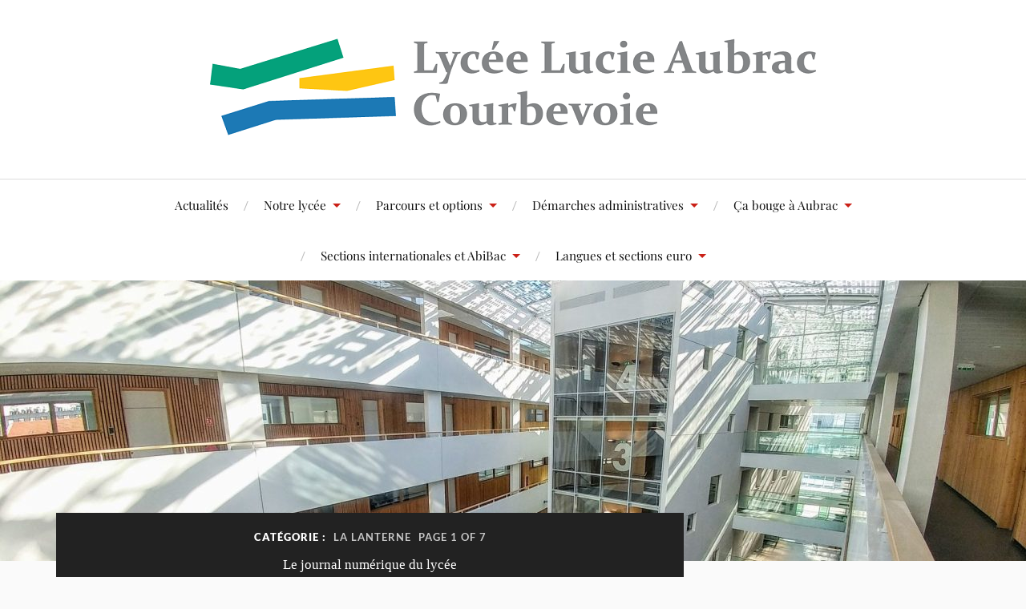

--- FILE ---
content_type: text/html; charset=UTF-8
request_url: https://lyc-aubrac-courbevoie.ac-versailles.fr/category/vie-lyceenne/la-lanterne/
body_size: 18864
content:
<!DOCTYPE html>

<html class="no-js" lang="fr-FR">

	<head profile="http://gmpg.org/xfn/11">

		<meta http-equiv="Content-Type" content="text/html; charset=UTF-8" />
		<meta name="viewport" content="width=device-width, initial-scale=1.0, maximum-scale=1.0, user-scalable=no" >

		<title>La lanterne &#8211; Lycée Lucie Aubrac</title>
<meta name='robots' content='max-image-preview:large' />
	<style>img:is([sizes="auto" i], [sizes^="auto," i]) { contain-intrinsic-size: 3000px 1500px }</style>
	<script>document.documentElement.className = document.documentElement.className.replace("no-js","js");</script>
<link rel="alternate" type="application/rss+xml" title="Lycée Lucie Aubrac &raquo; Flux" href="https://lyc-aubrac-courbevoie.ac-versailles.fr/feed/" />
<link rel="alternate" type="application/rss+xml" title="Lycée Lucie Aubrac &raquo; Flux des commentaires" href="https://lyc-aubrac-courbevoie.ac-versailles.fr/comments/feed/" />
<link rel="alternate" type="application/rss+xml" title="Lycée Lucie Aubrac &raquo; Flux de la catégorie La lanterne" href="https://lyc-aubrac-courbevoie.ac-versailles.fr/category/vie-lyceenne/la-lanterne/feed/" />
<script type="text/javascript">
/* <![CDATA[ */
window._wpemojiSettings = {"baseUrl":"https:\/\/s.w.org\/images\/core\/emoji\/16.0.1\/72x72\/","ext":".png","svgUrl":"https:\/\/s.w.org\/images\/core\/emoji\/16.0.1\/svg\/","svgExt":".svg","source":{"concatemoji":"https:\/\/lyc-aubrac-courbevoie.ac-versailles.fr\/wp-includes\/js\/wp-emoji-release.min.js?ver=6.8.3"}};
/*! This file is auto-generated */
!function(s,n){var o,i,e;function c(e){try{var t={supportTests:e,timestamp:(new Date).valueOf()};sessionStorage.setItem(o,JSON.stringify(t))}catch(e){}}function p(e,t,n){e.clearRect(0,0,e.canvas.width,e.canvas.height),e.fillText(t,0,0);var t=new Uint32Array(e.getImageData(0,0,e.canvas.width,e.canvas.height).data),a=(e.clearRect(0,0,e.canvas.width,e.canvas.height),e.fillText(n,0,0),new Uint32Array(e.getImageData(0,0,e.canvas.width,e.canvas.height).data));return t.every(function(e,t){return e===a[t]})}function u(e,t){e.clearRect(0,0,e.canvas.width,e.canvas.height),e.fillText(t,0,0);for(var n=e.getImageData(16,16,1,1),a=0;a<n.data.length;a++)if(0!==n.data[a])return!1;return!0}function f(e,t,n,a){switch(t){case"flag":return n(e,"\ud83c\udff3\ufe0f\u200d\u26a7\ufe0f","\ud83c\udff3\ufe0f\u200b\u26a7\ufe0f")?!1:!n(e,"\ud83c\udde8\ud83c\uddf6","\ud83c\udde8\u200b\ud83c\uddf6")&&!n(e,"\ud83c\udff4\udb40\udc67\udb40\udc62\udb40\udc65\udb40\udc6e\udb40\udc67\udb40\udc7f","\ud83c\udff4\u200b\udb40\udc67\u200b\udb40\udc62\u200b\udb40\udc65\u200b\udb40\udc6e\u200b\udb40\udc67\u200b\udb40\udc7f");case"emoji":return!a(e,"\ud83e\udedf")}return!1}function g(e,t,n,a){var r="undefined"!=typeof WorkerGlobalScope&&self instanceof WorkerGlobalScope?new OffscreenCanvas(300,150):s.createElement("canvas"),o=r.getContext("2d",{willReadFrequently:!0}),i=(o.textBaseline="top",o.font="600 32px Arial",{});return e.forEach(function(e){i[e]=t(o,e,n,a)}),i}function t(e){var t=s.createElement("script");t.src=e,t.defer=!0,s.head.appendChild(t)}"undefined"!=typeof Promise&&(o="wpEmojiSettingsSupports",i=["flag","emoji"],n.supports={everything:!0,everythingExceptFlag:!0},e=new Promise(function(e){s.addEventListener("DOMContentLoaded",e,{once:!0})}),new Promise(function(t){var n=function(){try{var e=JSON.parse(sessionStorage.getItem(o));if("object"==typeof e&&"number"==typeof e.timestamp&&(new Date).valueOf()<e.timestamp+604800&&"object"==typeof e.supportTests)return e.supportTests}catch(e){}return null}();if(!n){if("undefined"!=typeof Worker&&"undefined"!=typeof OffscreenCanvas&&"undefined"!=typeof URL&&URL.createObjectURL&&"undefined"!=typeof Blob)try{var e="postMessage("+g.toString()+"("+[JSON.stringify(i),f.toString(),p.toString(),u.toString()].join(",")+"));",a=new Blob([e],{type:"text/javascript"}),r=new Worker(URL.createObjectURL(a),{name:"wpTestEmojiSupports"});return void(r.onmessage=function(e){c(n=e.data),r.terminate(),t(n)})}catch(e){}c(n=g(i,f,p,u))}t(n)}).then(function(e){for(var t in e)n.supports[t]=e[t],n.supports.everything=n.supports.everything&&n.supports[t],"flag"!==t&&(n.supports.everythingExceptFlag=n.supports.everythingExceptFlag&&n.supports[t]);n.supports.everythingExceptFlag=n.supports.everythingExceptFlag&&!n.supports.flag,n.DOMReady=!1,n.readyCallback=function(){n.DOMReady=!0}}).then(function(){return e}).then(function(){var e;n.supports.everything||(n.readyCallback(),(e=n.source||{}).concatemoji?t(e.concatemoji):e.wpemoji&&e.twemoji&&(t(e.twemoji),t(e.wpemoji)))}))}((window,document),window._wpemojiSettings);
/* ]]> */
</script>
<link rel='stylesheet' id='pt-cv-public-style-css' href='https://lyc-aubrac-courbevoie.ac-versailles.fr/wp-content/plugins/content-views-query-and-display-post-page/public/assets/css/cv.css?ver=4.2.1' type='text/css' media='all' />
<style id='wp-emoji-styles-inline-css' type='text/css'>

	img.wp-smiley, img.emoji {
		display: inline !important;
		border: none !important;
		box-shadow: none !important;
		height: 1em !important;
		width: 1em !important;
		margin: 0 0.07em !important;
		vertical-align: -0.1em !important;
		background: none !important;
		padding: 0 !important;
	}
</style>
<link rel='stylesheet' id='wp-block-library-css' href='https://lyc-aubrac-courbevoie.ac-versailles.fr/wp-includes/css/dist/block-library/style.min.css?ver=6.8.3' type='text/css' media='all' />
<style id='classic-theme-styles-inline-css' type='text/css'>
/*! This file is auto-generated */
.wp-block-button__link{color:#fff;background-color:#32373c;border-radius:9999px;box-shadow:none;text-decoration:none;padding:calc(.667em + 2px) calc(1.333em + 2px);font-size:1.125em}.wp-block-file__button{background:#32373c;color:#fff;text-decoration:none}
</style>
<style id='pdfemb-pdf-embedder-viewer-style-inline-css' type='text/css'>
.wp-block-pdfemb-pdf-embedder-viewer{max-width:none}

</style>
<style id='global-styles-inline-css' type='text/css'>
:root{--wp--preset--aspect-ratio--square: 1;--wp--preset--aspect-ratio--4-3: 4/3;--wp--preset--aspect-ratio--3-4: 3/4;--wp--preset--aspect-ratio--3-2: 3/2;--wp--preset--aspect-ratio--2-3: 2/3;--wp--preset--aspect-ratio--16-9: 16/9;--wp--preset--aspect-ratio--9-16: 9/16;--wp--preset--color--black: #111;--wp--preset--color--cyan-bluish-gray: #abb8c3;--wp--preset--color--white: #fff;--wp--preset--color--pale-pink: #f78da7;--wp--preset--color--vivid-red: #cf2e2e;--wp--preset--color--luminous-vivid-orange: #ff6900;--wp--preset--color--luminous-vivid-amber: #fcb900;--wp--preset--color--light-green-cyan: #7bdcb5;--wp--preset--color--vivid-green-cyan: #00d084;--wp--preset--color--pale-cyan-blue: #8ed1fc;--wp--preset--color--vivid-cyan-blue: #0693e3;--wp--preset--color--vivid-purple: #9b51e0;--wp--preset--color--accent: #CA2017;--wp--preset--color--dark-gray: #333;--wp--preset--color--medium-gray: #555;--wp--preset--color--light-gray: #777;--wp--preset--gradient--vivid-cyan-blue-to-vivid-purple: linear-gradient(135deg,rgba(6,147,227,1) 0%,rgb(155,81,224) 100%);--wp--preset--gradient--light-green-cyan-to-vivid-green-cyan: linear-gradient(135deg,rgb(122,220,180) 0%,rgb(0,208,130) 100%);--wp--preset--gradient--luminous-vivid-amber-to-luminous-vivid-orange: linear-gradient(135deg,rgba(252,185,0,1) 0%,rgba(255,105,0,1) 100%);--wp--preset--gradient--luminous-vivid-orange-to-vivid-red: linear-gradient(135deg,rgba(255,105,0,1) 0%,rgb(207,46,46) 100%);--wp--preset--gradient--very-light-gray-to-cyan-bluish-gray: linear-gradient(135deg,rgb(238,238,238) 0%,rgb(169,184,195) 100%);--wp--preset--gradient--cool-to-warm-spectrum: linear-gradient(135deg,rgb(74,234,220) 0%,rgb(151,120,209) 20%,rgb(207,42,186) 40%,rgb(238,44,130) 60%,rgb(251,105,98) 80%,rgb(254,248,76) 100%);--wp--preset--gradient--blush-light-purple: linear-gradient(135deg,rgb(255,206,236) 0%,rgb(152,150,240) 100%);--wp--preset--gradient--blush-bordeaux: linear-gradient(135deg,rgb(254,205,165) 0%,rgb(254,45,45) 50%,rgb(107,0,62) 100%);--wp--preset--gradient--luminous-dusk: linear-gradient(135deg,rgb(255,203,112) 0%,rgb(199,81,192) 50%,rgb(65,88,208) 100%);--wp--preset--gradient--pale-ocean: linear-gradient(135deg,rgb(255,245,203) 0%,rgb(182,227,212) 50%,rgb(51,167,181) 100%);--wp--preset--gradient--electric-grass: linear-gradient(135deg,rgb(202,248,128) 0%,rgb(113,206,126) 100%);--wp--preset--gradient--midnight: linear-gradient(135deg,rgb(2,3,129) 0%,rgb(40,116,252) 100%);--wp--preset--font-size--small: 16px;--wp--preset--font-size--medium: 20px;--wp--preset--font-size--large: 24px;--wp--preset--font-size--x-large: 42px;--wp--preset--font-size--normal: 18px;--wp--preset--font-size--larger: 27px;--wp--preset--spacing--20: 0.44rem;--wp--preset--spacing--30: 0.67rem;--wp--preset--spacing--40: 1rem;--wp--preset--spacing--50: 1.5rem;--wp--preset--spacing--60: 2.25rem;--wp--preset--spacing--70: 3.38rem;--wp--preset--spacing--80: 5.06rem;--wp--preset--shadow--natural: 6px 6px 9px rgba(0, 0, 0, 0.2);--wp--preset--shadow--deep: 12px 12px 50px rgba(0, 0, 0, 0.4);--wp--preset--shadow--sharp: 6px 6px 0px rgba(0, 0, 0, 0.2);--wp--preset--shadow--outlined: 6px 6px 0px -3px rgba(255, 255, 255, 1), 6px 6px rgba(0, 0, 0, 1);--wp--preset--shadow--crisp: 6px 6px 0px rgba(0, 0, 0, 1);}:where(.is-layout-flex){gap: 0.5em;}:where(.is-layout-grid){gap: 0.5em;}body .is-layout-flex{display: flex;}.is-layout-flex{flex-wrap: wrap;align-items: center;}.is-layout-flex > :is(*, div){margin: 0;}body .is-layout-grid{display: grid;}.is-layout-grid > :is(*, div){margin: 0;}:where(.wp-block-columns.is-layout-flex){gap: 2em;}:where(.wp-block-columns.is-layout-grid){gap: 2em;}:where(.wp-block-post-template.is-layout-flex){gap: 1.25em;}:where(.wp-block-post-template.is-layout-grid){gap: 1.25em;}.has-black-color{color: var(--wp--preset--color--black) !important;}.has-cyan-bluish-gray-color{color: var(--wp--preset--color--cyan-bluish-gray) !important;}.has-white-color{color: var(--wp--preset--color--white) !important;}.has-pale-pink-color{color: var(--wp--preset--color--pale-pink) !important;}.has-vivid-red-color{color: var(--wp--preset--color--vivid-red) !important;}.has-luminous-vivid-orange-color{color: var(--wp--preset--color--luminous-vivid-orange) !important;}.has-luminous-vivid-amber-color{color: var(--wp--preset--color--luminous-vivid-amber) !important;}.has-light-green-cyan-color{color: var(--wp--preset--color--light-green-cyan) !important;}.has-vivid-green-cyan-color{color: var(--wp--preset--color--vivid-green-cyan) !important;}.has-pale-cyan-blue-color{color: var(--wp--preset--color--pale-cyan-blue) !important;}.has-vivid-cyan-blue-color{color: var(--wp--preset--color--vivid-cyan-blue) !important;}.has-vivid-purple-color{color: var(--wp--preset--color--vivid-purple) !important;}.has-black-background-color{background-color: var(--wp--preset--color--black) !important;}.has-cyan-bluish-gray-background-color{background-color: var(--wp--preset--color--cyan-bluish-gray) !important;}.has-white-background-color{background-color: var(--wp--preset--color--white) !important;}.has-pale-pink-background-color{background-color: var(--wp--preset--color--pale-pink) !important;}.has-vivid-red-background-color{background-color: var(--wp--preset--color--vivid-red) !important;}.has-luminous-vivid-orange-background-color{background-color: var(--wp--preset--color--luminous-vivid-orange) !important;}.has-luminous-vivid-amber-background-color{background-color: var(--wp--preset--color--luminous-vivid-amber) !important;}.has-light-green-cyan-background-color{background-color: var(--wp--preset--color--light-green-cyan) !important;}.has-vivid-green-cyan-background-color{background-color: var(--wp--preset--color--vivid-green-cyan) !important;}.has-pale-cyan-blue-background-color{background-color: var(--wp--preset--color--pale-cyan-blue) !important;}.has-vivid-cyan-blue-background-color{background-color: var(--wp--preset--color--vivid-cyan-blue) !important;}.has-vivid-purple-background-color{background-color: var(--wp--preset--color--vivid-purple) !important;}.has-black-border-color{border-color: var(--wp--preset--color--black) !important;}.has-cyan-bluish-gray-border-color{border-color: var(--wp--preset--color--cyan-bluish-gray) !important;}.has-white-border-color{border-color: var(--wp--preset--color--white) !important;}.has-pale-pink-border-color{border-color: var(--wp--preset--color--pale-pink) !important;}.has-vivid-red-border-color{border-color: var(--wp--preset--color--vivid-red) !important;}.has-luminous-vivid-orange-border-color{border-color: var(--wp--preset--color--luminous-vivid-orange) !important;}.has-luminous-vivid-amber-border-color{border-color: var(--wp--preset--color--luminous-vivid-amber) !important;}.has-light-green-cyan-border-color{border-color: var(--wp--preset--color--light-green-cyan) !important;}.has-vivid-green-cyan-border-color{border-color: var(--wp--preset--color--vivid-green-cyan) !important;}.has-pale-cyan-blue-border-color{border-color: var(--wp--preset--color--pale-cyan-blue) !important;}.has-vivid-cyan-blue-border-color{border-color: var(--wp--preset--color--vivid-cyan-blue) !important;}.has-vivid-purple-border-color{border-color: var(--wp--preset--color--vivid-purple) !important;}.has-vivid-cyan-blue-to-vivid-purple-gradient-background{background: var(--wp--preset--gradient--vivid-cyan-blue-to-vivid-purple) !important;}.has-light-green-cyan-to-vivid-green-cyan-gradient-background{background: var(--wp--preset--gradient--light-green-cyan-to-vivid-green-cyan) !important;}.has-luminous-vivid-amber-to-luminous-vivid-orange-gradient-background{background: var(--wp--preset--gradient--luminous-vivid-amber-to-luminous-vivid-orange) !important;}.has-luminous-vivid-orange-to-vivid-red-gradient-background{background: var(--wp--preset--gradient--luminous-vivid-orange-to-vivid-red) !important;}.has-very-light-gray-to-cyan-bluish-gray-gradient-background{background: var(--wp--preset--gradient--very-light-gray-to-cyan-bluish-gray) !important;}.has-cool-to-warm-spectrum-gradient-background{background: var(--wp--preset--gradient--cool-to-warm-spectrum) !important;}.has-blush-light-purple-gradient-background{background: var(--wp--preset--gradient--blush-light-purple) !important;}.has-blush-bordeaux-gradient-background{background: var(--wp--preset--gradient--blush-bordeaux) !important;}.has-luminous-dusk-gradient-background{background: var(--wp--preset--gradient--luminous-dusk) !important;}.has-pale-ocean-gradient-background{background: var(--wp--preset--gradient--pale-ocean) !important;}.has-electric-grass-gradient-background{background: var(--wp--preset--gradient--electric-grass) !important;}.has-midnight-gradient-background{background: var(--wp--preset--gradient--midnight) !important;}.has-small-font-size{font-size: var(--wp--preset--font-size--small) !important;}.has-medium-font-size{font-size: var(--wp--preset--font-size--medium) !important;}.has-large-font-size{font-size: var(--wp--preset--font-size--large) !important;}.has-x-large-font-size{font-size: var(--wp--preset--font-size--x-large) !important;}
:where(.wp-block-post-template.is-layout-flex){gap: 1.25em;}:where(.wp-block-post-template.is-layout-grid){gap: 1.25em;}
:where(.wp-block-columns.is-layout-flex){gap: 2em;}:where(.wp-block-columns.is-layout-grid){gap: 2em;}
:root :where(.wp-block-pullquote){font-size: 1.5em;line-height: 1.6;}
</style>
<link rel='stylesheet' id='lovecraft_googlefonts-css' href='https://lyc-aubrac-courbevoie.ac-versailles.fr/wp-content/themes/lovecraft/assets/css/fonts.css?ver=6.8.3' type='text/css' media='all' />
<link rel='stylesheet' id='lovecraft_genericons-css' href='https://lyc-aubrac-courbevoie.ac-versailles.fr/wp-content/themes/lovecraft/assets/css/genericons.min.css?ver=6.8.3' type='text/css' media='all' />
<link rel='stylesheet' id='lovecraft_style-css' href='https://lyc-aubrac-courbevoie.ac-versailles.fr/wp-content/themes/lovecraft/style.css?ver=2.1.1' type='text/css' media='all' />
<script type="text/javascript" src="https://lyc-aubrac-courbevoie.ac-versailles.fr/wp-includes/js/jquery/jquery.min.js?ver=3.7.1" id="jquery-core-js"></script>
<script type="text/javascript" src="https://lyc-aubrac-courbevoie.ac-versailles.fr/wp-includes/js/jquery/jquery-migrate.min.js?ver=3.4.1" id="jquery-migrate-js"></script>
<script type="text/javascript" src="https://lyc-aubrac-courbevoie.ac-versailles.fr/wp-content/themes/lovecraft/assets/js/doubletaptogo.min.js?ver=1" id="lovecraft_doubletap-js"></script>
<link rel="https://api.w.org/" href="https://lyc-aubrac-courbevoie.ac-versailles.fr/wp-json/" /><link rel="alternate" title="JSON" type="application/json" href="https://lyc-aubrac-courbevoie.ac-versailles.fr/wp-json/wp/v2/categories/50" /><meta name="generator" content="WordPress 6.8.3" />
<meta name="generator" content="Elementor 3.34.2; features: additional_custom_breakpoints; settings: css_print_method-external, google_font-enabled, font_display-auto">
			<style>
				.e-con.e-parent:nth-of-type(n+4):not(.e-lazyloaded):not(.e-no-lazyload),
				.e-con.e-parent:nth-of-type(n+4):not(.e-lazyloaded):not(.e-no-lazyload) * {
					background-image: none !important;
				}
				@media screen and (max-height: 1024px) {
					.e-con.e-parent:nth-of-type(n+3):not(.e-lazyloaded):not(.e-no-lazyload),
					.e-con.e-parent:nth-of-type(n+3):not(.e-lazyloaded):not(.e-no-lazyload) * {
						background-image: none !important;
					}
				}
				@media screen and (max-height: 640px) {
					.e-con.e-parent:nth-of-type(n+2):not(.e-lazyloaded):not(.e-no-lazyload),
					.e-con.e-parent:nth-of-type(n+2):not(.e-lazyloaded):not(.e-no-lazyload) * {
						background-image: none !important;
					}
				}
			</style>
			<link rel="icon" href="https://lyc-aubrac-courbevoie.ac-versailles.fr/wp-content/uploads/sites/254/2018/11/cropped-LOGO-BAT-AUBRAC-32x32.png" sizes="32x32" />
<link rel="icon" href="https://lyc-aubrac-courbevoie.ac-versailles.fr/wp-content/uploads/sites/254/2018/11/cropped-LOGO-BAT-AUBRAC-192x192.png" sizes="192x192" />
<link rel="apple-touch-icon" href="https://lyc-aubrac-courbevoie.ac-versailles.fr/wp-content/uploads/sites/254/2018/11/cropped-LOGO-BAT-AUBRAC-180x180.png" />
<meta name="msapplication-TileImage" content="https://lyc-aubrac-courbevoie.ac-versailles.fr/wp-content/uploads/sites/254/2018/11/cropped-LOGO-BAT-AUBRAC-270x270.png" />

	</head>

	<body class="archive category category-la-lanterne category-50 wp-theme-lovecraft metaslider-plugin elementor-default elementor-kit-2726">

		
		<a class="skip-link button" href="#site-content">Skip to the content</a>

		<header class="header-wrapper">

			<div class="header section bg-white small-padding">

				<div class="section-inner group">

					
						<div class="blog-title">
							<a class="logo" href="https://lyc-aubrac-courbevoie.ac-versailles.fr/" rel="home">
								<img src="https://lyc-aubrac-courbevoie.ac-versailles.fr/wp-content/uploads/sites/254/2018/11/LOGO-LYCÉE-COURBEVOIE.png">
								<span class="screen-reader-text">Lycée Lucie Aubrac</span>
							</a>
						</div>
			
					
				</div><!-- .section-inner -->

			</div><!-- .header -->

			<div class="toggles group">

				<button type="button" class="nav-toggle toggle">
					<div class="bar"></div>
					<div class="bar"></div>
					<div class="bar"></div>
					<span class="screen-reader-text">Toggle the mobile menu</span>
				</button>

				<button type="button" class="search-toggle toggle">
					<div class="genericon genericon-search"></div>
					<span class="screen-reader-text">Toggle the search field</span>
				</button>

			</div><!-- .toggles -->

		</header><!-- .header-wrapper -->

		<div class="navigation bg-white no-padding">

			<div class="section-inner group">

				<ul class="mobile-menu">

					<li id="menu-item-16" class="menu-item menu-item-type-custom menu-item-object-custom menu-item-home menu-item-16"><a href="https://lyc-aubrac-courbevoie.ac-versailles.fr">Actualités</a></li>
<li id="menu-item-124" class="menu-item menu-item-type-post_type menu-item-object-page menu-item-has-children menu-item-124"><a href="https://lyc-aubrac-courbevoie.ac-versailles.fr/notre-lycee/">Notre lycée</a>
<ul class="sub-menu">
	<li id="menu-item-123" class="menu-item menu-item-type-post_type menu-item-object-page menu-item-123"><a href="https://lyc-aubrac-courbevoie.ac-versailles.fr/contacts/">Contacts</a></li>
	<li id="menu-item-136" class="menu-item menu-item-type-post_type menu-item-object-page menu-item-has-children menu-item-136"><a href="https://lyc-aubrac-courbevoie.ac-versailles.fr/notre-lycee/presentation/">Présentation</a>
	<ul class="sub-menu">
		<li id="menu-item-149" class="menu-item menu-item-type-post_type menu-item-object-page menu-item-149"><a href="https://lyc-aubrac-courbevoie.ac-versailles.fr/notre-lycee/presentation/mot-du-proviseur/">Mot de la proviseure</a></li>
		<li id="menu-item-148" class="menu-item menu-item-type-post_type menu-item-object-page menu-item-148"><a href="https://lyc-aubrac-courbevoie.ac-versailles.fr/notre-lycee/presentation/organigramme/">Organigramme</a></li>
		<li id="menu-item-146" class="menu-item menu-item-type-post_type menu-item-object-page menu-item-146"><a href="https://lyc-aubrac-courbevoie.ac-versailles.fr/notre-lycee/presentation/projet-detablissement/">Projet d’établissement</a></li>
		<li id="menu-item-99" class="menu-item menu-item-type-post_type menu-item-object-page menu-item-99"><a href="https://lyc-aubrac-courbevoie.ac-versailles.fr/presentation-du-cdi/">Le CDI</a></li>
	</ul>
</li>
	<li id="menu-item-194" class="menu-item menu-item-type-post_type menu-item-object-page menu-item-has-children menu-item-194"><a href="https://lyc-aubrac-courbevoie.ac-versailles.fr/vie-lyceenne/">Vie lycéenne</a>
	<ul class="sub-menu">
		<li id="menu-item-759" class="menu-item menu-item-type-post_type menu-item-object-page menu-item-759"><a href="https://lyc-aubrac-courbevoie.ac-versailles.fr/cvl-mdl/">CVL / MDL</a></li>
		<li id="menu-item-1006" class="menu-item menu-item-type-post_type menu-item-object-page menu-item-1006"><a href="https://lyc-aubrac-courbevoie.ac-versailles.fr/associations-de-parents-deleves/">Associations de parents d’élèves</a></li>
		<li id="menu-item-1764" class="menu-item menu-item-type-post_type menu-item-object-page menu-item-1764"><a href="https://lyc-aubrac-courbevoie.ac-versailles.fr/association-des-anciens-daubrac/">Association des Anciens d’Aubrac</a></li>
	</ul>
</li>
	<li id="menu-item-119" class="menu-item menu-item-type-post_type menu-item-object-page menu-item-119"><a href="https://lyc-aubrac-courbevoie.ac-versailles.fr/contacts/nos-partenaires/">Nos partenaires</a></li>
	<li id="menu-item-128" class="menu-item menu-item-type-taxonomy menu-item-object-category menu-item-128"><a href="https://lyc-aubrac-courbevoie.ac-versailles.fr/category/notre-lycee/dans-la-presse/">Dans la presse</a></li>
</ul>
</li>
<li id="menu-item-170" class="menu-item menu-item-type-post_type menu-item-object-page menu-item-has-children menu-item-170"><a href="https://lyc-aubrac-courbevoie.ac-versailles.fr/formations/">Parcours et options</a>
<ul class="sub-menu">
	<li id="menu-item-173" class="menu-item menu-item-type-post_type menu-item-object-page menu-item-173"><a href="https://lyc-aubrac-courbevoie.ac-versailles.fr/formations/la-seconde/">La seconde</a></li>
	<li id="menu-item-3153" class="menu-item menu-item-type-post_type menu-item-object-page menu-item-has-children menu-item-3153"><a href="https://lyc-aubrac-courbevoie.ac-versailles.fr/cycle-terminal-general/">Cycle Terminal Général (Première et Terminale Générales)</a>
	<ul class="sub-menu">
		<li id="menu-item-3154" class="menu-item menu-item-type-post_type menu-item-object-page menu-item-has-children menu-item-3154"><a href="https://lyc-aubrac-courbevoie.ac-versailles.fr/premiere-generale/">1ère Générale</a>
		<ul class="sub-menu">
			<li id="menu-item-3183" class="menu-item menu-item-type-post_type menu-item-object-page menu-item-3183"><a href="https://lyc-aubrac-courbevoie.ac-versailles.fr/presentation-de-la-premiere-generale/">Présentation de la première générale</a></li>
			<li id="menu-item-1027" class="menu-item menu-item-type-post_type menu-item-object-page menu-item-1027"><a href="https://lyc-aubrac-courbevoie.ac-versailles.fr/formations/la-premiere/les-enseignements-de-specialite-du-lycee-aubrac/">Les enseignements de spécialité du lycée Aubrac</a></li>
			<li id="menu-item-3032" class="menu-item menu-item-type-post_type menu-item-object-page menu-item-3032"><a href="https://lyc-aubrac-courbevoie.ac-versailles.fr/le-bac-de-francais/">le bac de français</a></li>
		</ul>
</li>
		<li id="menu-item-3172" class="menu-item menu-item-type-post_type menu-item-object-page menu-item-has-children menu-item-3172"><a href="https://lyc-aubrac-courbevoie.ac-versailles.fr/terminale-generale/">Tale Générale</a>
		<ul class="sub-menu">
			<li id="menu-item-3182" class="menu-item menu-item-type-post_type menu-item-object-page menu-item-3182"><a href="https://lyc-aubrac-courbevoie.ac-versailles.fr/presentation-de-la-terminale-generale/">Présentation de la Terminale générale</a></li>
			<li id="menu-item-3170" class="menu-item menu-item-type-post_type menu-item-object-page menu-item-3170"><a href="https://lyc-aubrac-courbevoie.ac-versailles.fr/option-dgemc-droit-et-enjeux-du-monde-contemporain/">Option DGEMC (droit et enjeux du monde contemporain)</a></li>
			<li id="menu-item-3176" class="menu-item menu-item-type-post_type menu-item-object-page menu-item-3176"><a href="https://lyc-aubrac-courbevoie.ac-versailles.fr/maths-expertes-2/">Options mathématiques</a></li>
		</ul>
</li>
	</ul>
</li>
	<li id="menu-item-3152" class="menu-item menu-item-type-post_type menu-item-object-page menu-item-has-children menu-item-3152"><a href="https://lyc-aubrac-courbevoie.ac-versailles.fr/cycle-terminal-technologique-stmg/">Cycle terminal technologique (STMG)</a>
	<ul class="sub-menu">
		<li id="menu-item-3155" class="menu-item menu-item-type-post_type menu-item-object-page menu-item-3155"><a href="https://lyc-aubrac-courbevoie.ac-versailles.fr/premiere-stmg/">Première STMG</a></li>
		<li id="menu-item-3189" class="menu-item menu-item-type-post_type menu-item-object-page menu-item-3189"><a href="https://lyc-aubrac-courbevoie.ac-versailles.fr/terminale-stmg/">Terminale STMG</a></li>
	</ul>
</li>
	<li id="menu-item-479" class="menu-item menu-item-type-post_type menu-item-object-page menu-item-has-children menu-item-479"><a href="https://lyc-aubrac-courbevoie.ac-versailles.fr/formations/obtenir-son-bac-en-2021/">Obtenir son bac</a>
	<ul class="sub-menu">
		<li id="menu-item-1075" class="menu-item menu-item-type-post_type menu-item-object-page menu-item-1075"><a href="https://lyc-aubrac-courbevoie.ac-versailles.fr/comment-sera-calcule-ma-note-au-bac-2021/">Comment sera calculée ma note au bac</a></li>
	</ul>
</li>
</ul>
</li>
<li id="menu-item-2880" class="menu-item menu-item-type-post_type menu-item-object-page menu-item-has-children menu-item-2880"><a href="https://lyc-aubrac-courbevoie.ac-versailles.fr/demarches-administratives/">Démarches administratives</a>
<ul class="sub-menu">
	<li id="menu-item-1709" class="menu-item menu-item-type-post_type menu-item-object-page menu-item-1709"><a href="https://lyc-aubrac-courbevoie.ac-versailles.fr/notre-lycee/sinscrire-au-lycee-lucie-aubrac/">S’inscrire au lycée Lucie Aubrac</a></li>
	<li id="menu-item-1003" class="menu-item menu-item-type-post_type menu-item-object-page menu-item-1003"><a href="https://lyc-aubrac-courbevoie.ac-versailles.fr/contacter-un-service/">Contacter un service</a></li>
	<li id="menu-item-1057" class="menu-item menu-item-type-post_type menu-item-object-page menu-item-1057"><a href="https://lyc-aubrac-courbevoie.ac-versailles.fr/notre-lycee/premiere-connexion-a-monlycee-net/">Première connexion à monlycée.net</a></li>
	<li id="menu-item-994" class="menu-item menu-item-type-post_type menu-item-object-page menu-item-994"><a href="https://lyc-aubrac-courbevoie.ac-versailles.fr/notre-lycee/demande-de-bourse/">Demande de bourse</a></li>
	<li id="menu-item-1157" class="menu-item menu-item-type-post_type menu-item-object-page menu-item-1157"><a href="https://lyc-aubrac-courbevoie.ac-versailles.fr/notre-lycee/demande-de-fonds-social/">Demande de fonds social</a></li>
	<li id="menu-item-1034" class="menu-item menu-item-type-post_type menu-item-object-page menu-item-1034"><a href="https://lyc-aubrac-courbevoie.ac-versailles.fr/certificat-medical-eps/">Certificat médical EPS</a></li>
</ul>
</li>
<li id="menu-item-2913" class="menu-item menu-item-type-post_type menu-item-object-page menu-item-has-children menu-item-2913"><a href="https://lyc-aubrac-courbevoie.ac-versailles.fr/ca-bouge-a-aubrac/">Ça bouge à Aubrac</a>
<ul class="sub-menu">
	<li id="menu-item-2928" class="menu-item menu-item-type-post_type menu-item-object-page menu-item-2928"><a href="https://lyc-aubrac-courbevoie.ac-versailles.fr/classe-media/">Classe média</a></li>
	<li id="menu-item-2927" class="menu-item menu-item-type-post_type menu-item-object-page menu-item-2927"><a href="https://lyc-aubrac-courbevoie.ac-versailles.fr/erasmus-2/">Erasmus +</a></li>
	<li id="menu-item-2980" class="menu-item menu-item-type-post_type menu-item-object-page menu-item-2980"><a href="https://lyc-aubrac-courbevoie.ac-versailles.fr/table-des-metiers/">Table des métiers</a></li>
	<li id="menu-item-2924" class="menu-item menu-item-type-post_type menu-item-object-page menu-item-2924"><a href="https://lyc-aubrac-courbevoie.ac-versailles.fr/concours-et-olympiades/">Concours et olympiades</a></li>
	<li id="menu-item-3339" class="menu-item menu-item-type-post_type menu-item-object-page menu-item-has-children menu-item-3339"><a href="https://lyc-aubrac-courbevoie.ac-versailles.fr/clubs-2/">Clubs</a>
	<ul class="sub-menu">
		<li id="menu-item-3340" class="menu-item menu-item-type-post_type menu-item-object-page menu-item-3340"><a href="https://lyc-aubrac-courbevoie.ac-versailles.fr/club-theatre/">Club théâtre</a></li>
	</ul>
</li>
	<li id="menu-item-2914" class="menu-item menu-item-type-post_type menu-item-object-page menu-item-2914"><a href="https://lyc-aubrac-courbevoie.ac-versailles.fr/voyages/">Voyages</a></li>
	<li id="menu-item-2915" class="menu-item menu-item-type-post_type menu-item-object-page menu-item-2915"><a href="https://lyc-aubrac-courbevoie.ac-versailles.fr/sorties/">Sorties</a></li>
	<li id="menu-item-2925" class="menu-item menu-item-type-post_type menu-item-object-page menu-item-2925"><a href="https://lyc-aubrac-courbevoie.ac-versailles.fr/rencontres/">Rencontres culturelles</a></li>
	<li id="menu-item-2912" class="menu-item menu-item-type-post_type menu-item-object-page menu-item-2912"><a href="https://lyc-aubrac-courbevoie.ac-versailles.fr/le-journal-daubrac/">le journal d’Aubrac</a></li>
</ul>
</li>
<li id="menu-item-195" class="menu-item menu-item-type-post_type menu-item-object-page menu-item-has-children menu-item-195"><a href="https://lyc-aubrac-courbevoie.ac-versailles.fr/sections-internationales/" title="ABIBAC">Sections internationales et AbiBac</a>
<ul class="sub-menu">
	<li id="menu-item-2440" class="menu-item menu-item-type-post_type menu-item-object-page menu-item-has-children menu-item-2440"><a href="https://lyc-aubrac-courbevoie.ac-versailles.fr/sections-internationales/abibac-2/">ABIBAC</a>
	<ul class="sub-menu">
		<li id="menu-item-1799" class="menu-item menu-item-type-post_type menu-item-object-page menu-item-1799"><a href="https://lyc-aubrac-courbevoie.ac-versailles.fr/sections-internationales/abibac/">Informations ABIBAC</a></li>
		<li id="menu-item-1307" class="menu-item menu-item-type-post_type menu-item-object-page menu-item-1307"><a href="https://lyc-aubrac-courbevoie.ac-versailles.fr/sections-internationales/dossier-de-candidature-calendrier-dadmission-abibac/">Dossier de candidature, calendrier d’admission ABIBAC</a></li>
		<li id="menu-item-2576" class="menu-item menu-item-type-post_type menu-item-object-page menu-item-2576"><a href="https://lyc-aubrac-courbevoie.ac-versailles.fr/sections-internationales/projets-et-voyages-abibac/">Projets et voyages ABIBAC</a></li>
		<li id="menu-item-2582" class="menu-item menu-item-type-post_type menu-item-object-page menu-item-2582"><a href="https://lyc-aubrac-courbevoie.ac-versailles.fr/sections-internationales/abibac-2/100-de-reussite/">100 % de réussite</a></li>
	</ul>
</li>
	<li id="menu-item-457" class="menu-item menu-item-type-post_type menu-item-object-page menu-item-457"><a href="https://lyc-aubrac-courbevoie.ac-versailles.fr/sections-internationales/candidature-section-internationale-anglais-arabe-chinois/">Dossier de candidature, calendrier d’admission section internationale (Anglais, Arabe, Chinois)</a></li>
	<li id="menu-item-198" class="menu-item menu-item-type-post_type menu-item-object-page menu-item-198"><a href="https://lyc-aubrac-courbevoie.ac-versailles.fr/sections-internationales/anglais-britannique/">Section Internationale Anglais Britannique</a></li>
	<li id="menu-item-197" class="menu-item menu-item-type-post_type menu-item-object-page menu-item-197"><a href="https://lyc-aubrac-courbevoie.ac-versailles.fr/sections-internationales/arabe/">Section internationale arabe</a></li>
	<li id="menu-item-196" class="menu-item menu-item-type-post_type menu-item-object-page menu-item-196"><a href="https://lyc-aubrac-courbevoie.ac-versailles.fr/sections-internationales/chinois/">Section internationale Chinois</a></li>
	<li id="menu-item-422" class="menu-item menu-item-type-taxonomy menu-item-object-category menu-item-422"><a href="https://lyc-aubrac-courbevoie.ac-versailles.fr/category/projets-des-sections-internationales/">Projets des sections internationales</a></li>
</ul>
</li>
<li id="menu-item-2972" class="menu-item menu-item-type-post_type menu-item-object-page menu-item-has-children menu-item-2972"><a href="https://lyc-aubrac-courbevoie.ac-versailles.fr/langues-et-sections-euro/">Langues et sections euro</a>
<ul class="sub-menu">
	<li id="menu-item-2971" class="menu-item menu-item-type-post_type menu-item-object-page menu-item-has-children menu-item-2971"><a href="https://lyc-aubrac-courbevoie.ac-versailles.fr/sections-euro/">Sections euro</a>
	<ul class="sub-menu">
		<li id="menu-item-2983" class="menu-item menu-item-type-post_type menu-item-object-page menu-item-2983"><a href="https://lyc-aubrac-courbevoie.ac-versailles.fr/anglais-euro/">Anglais Euro</a></li>
		<li id="menu-item-2984" class="menu-item menu-item-type-post_type menu-item-object-page menu-item-2984"><a href="https://lyc-aubrac-courbevoie.ac-versailles.fr/formations/sections-europeennes/allemand-euro/">Allemand Euro</a></li>
		<li id="menu-item-2982" class="menu-item menu-item-type-post_type menu-item-object-page menu-item-2982"><a href="https://lyc-aubrac-courbevoie.ac-versailles.fr/formations/sections-europeennes/section-europeenne-espagnol-en-stmg/">Section européenne Espagnol en STMG</a></li>
	</ul>
</li>
	<li id="menu-item-2969" class="menu-item menu-item-type-post_type menu-item-object-page menu-item-2969"><a href="https://lyc-aubrac-courbevoie.ac-versailles.fr/allemand/">Allemand</a></li>
	<li id="menu-item-2968" class="menu-item menu-item-type-post_type menu-item-object-page menu-item-2968"><a href="https://lyc-aubrac-courbevoie.ac-versailles.fr/anglais/">Anglais</a></li>
	<li id="menu-item-2967" class="menu-item menu-item-type-post_type menu-item-object-page menu-item-2967"><a href="https://lyc-aubrac-courbevoie.ac-versailles.fr/arabe/">Section internationale Arabe</a></li>
	<li id="menu-item-2966" class="menu-item menu-item-type-post_type menu-item-object-page menu-item-2966"><a href="https://lyc-aubrac-courbevoie.ac-versailles.fr/chinois/">Chinois</a></li>
	<li id="menu-item-2964" class="menu-item menu-item-type-post_type menu-item-object-page menu-item-2964"><a href="https://lyc-aubrac-courbevoie.ac-versailles.fr/coreen/">Coréen</a></li>
	<li id="menu-item-2963" class="menu-item menu-item-type-post_type menu-item-object-page menu-item-2963"><a href="https://lyc-aubrac-courbevoie.ac-versailles.fr/anglais-2/">Espagnol</a></li>
	<li id="menu-item-2965" class="menu-item menu-item-type-post_type menu-item-object-page menu-item-2965"><a href="https://lyc-aubrac-courbevoie.ac-versailles.fr/italien/">Italien</a></li>
	<li id="menu-item-3320" class="menu-item menu-item-type-post_type menu-item-object-page menu-item-3320"><a href="https://lyc-aubrac-courbevoie.ac-versailles.fr/latin/">Latin</a></li>
</ul>
</li>

				</ul>

				<div class="mobile-search">
					
<form method="get" class="search-form" id="search-form-6970c77acb4df" action="https://lyc-aubrac-courbevoie.ac-versailles.fr/">
	<input type="search" class="search-field" placeholder="Formulaire de recherche" name="s" id="s-6970c77acb4e0" />
	<button type="submit" class="search-button"><div class="genericon genericon-search"></div><span class="screen-reader-text">Search</span></button>
</form>
				</div><!-- .mobile-search -->

				<ul class="main-menu">

					<li class="menu-item menu-item-type-custom menu-item-object-custom menu-item-home menu-item-16"><a href="https://lyc-aubrac-courbevoie.ac-versailles.fr">Actualités</a></li>
<li class="menu-item menu-item-type-post_type menu-item-object-page menu-item-has-children menu-item-124"><a href="https://lyc-aubrac-courbevoie.ac-versailles.fr/notre-lycee/">Notre lycée</a>
<ul class="sub-menu">
	<li class="menu-item menu-item-type-post_type menu-item-object-page menu-item-123"><a href="https://lyc-aubrac-courbevoie.ac-versailles.fr/contacts/">Contacts</a></li>
	<li class="menu-item menu-item-type-post_type menu-item-object-page menu-item-has-children menu-item-136"><a href="https://lyc-aubrac-courbevoie.ac-versailles.fr/notre-lycee/presentation/">Présentation</a>
	<ul class="sub-menu">
		<li class="menu-item menu-item-type-post_type menu-item-object-page menu-item-149"><a href="https://lyc-aubrac-courbevoie.ac-versailles.fr/notre-lycee/presentation/mot-du-proviseur/">Mot de la proviseure</a></li>
		<li class="menu-item menu-item-type-post_type menu-item-object-page menu-item-148"><a href="https://lyc-aubrac-courbevoie.ac-versailles.fr/notre-lycee/presentation/organigramme/">Organigramme</a></li>
		<li class="menu-item menu-item-type-post_type menu-item-object-page menu-item-146"><a href="https://lyc-aubrac-courbevoie.ac-versailles.fr/notre-lycee/presentation/projet-detablissement/">Projet d’établissement</a></li>
		<li class="menu-item menu-item-type-post_type menu-item-object-page menu-item-99"><a href="https://lyc-aubrac-courbevoie.ac-versailles.fr/presentation-du-cdi/">Le CDI</a></li>
	</ul>
</li>
	<li class="menu-item menu-item-type-post_type menu-item-object-page menu-item-has-children menu-item-194"><a href="https://lyc-aubrac-courbevoie.ac-versailles.fr/vie-lyceenne/">Vie lycéenne</a>
	<ul class="sub-menu">
		<li class="menu-item menu-item-type-post_type menu-item-object-page menu-item-759"><a href="https://lyc-aubrac-courbevoie.ac-versailles.fr/cvl-mdl/">CVL / MDL</a></li>
		<li class="menu-item menu-item-type-post_type menu-item-object-page menu-item-1006"><a href="https://lyc-aubrac-courbevoie.ac-versailles.fr/associations-de-parents-deleves/">Associations de parents d’élèves</a></li>
		<li class="menu-item menu-item-type-post_type menu-item-object-page menu-item-1764"><a href="https://lyc-aubrac-courbevoie.ac-versailles.fr/association-des-anciens-daubrac/">Association des Anciens d’Aubrac</a></li>
	</ul>
</li>
	<li class="menu-item menu-item-type-post_type menu-item-object-page menu-item-119"><a href="https://lyc-aubrac-courbevoie.ac-versailles.fr/contacts/nos-partenaires/">Nos partenaires</a></li>
	<li class="menu-item menu-item-type-taxonomy menu-item-object-category menu-item-128"><a href="https://lyc-aubrac-courbevoie.ac-versailles.fr/category/notre-lycee/dans-la-presse/">Dans la presse</a></li>
</ul>
</li>
<li class="menu-item menu-item-type-post_type menu-item-object-page menu-item-has-children menu-item-170"><a href="https://lyc-aubrac-courbevoie.ac-versailles.fr/formations/">Parcours et options</a>
<ul class="sub-menu">
	<li class="menu-item menu-item-type-post_type menu-item-object-page menu-item-173"><a href="https://lyc-aubrac-courbevoie.ac-versailles.fr/formations/la-seconde/">La seconde</a></li>
	<li class="menu-item menu-item-type-post_type menu-item-object-page menu-item-has-children menu-item-3153"><a href="https://lyc-aubrac-courbevoie.ac-versailles.fr/cycle-terminal-general/">Cycle Terminal Général (Première et Terminale Générales)</a>
	<ul class="sub-menu">
		<li class="menu-item menu-item-type-post_type menu-item-object-page menu-item-has-children menu-item-3154"><a href="https://lyc-aubrac-courbevoie.ac-versailles.fr/premiere-generale/">1ère Générale</a>
		<ul class="sub-menu">
			<li class="menu-item menu-item-type-post_type menu-item-object-page menu-item-3183"><a href="https://lyc-aubrac-courbevoie.ac-versailles.fr/presentation-de-la-premiere-generale/">Présentation de la première générale</a></li>
			<li class="menu-item menu-item-type-post_type menu-item-object-page menu-item-1027"><a href="https://lyc-aubrac-courbevoie.ac-versailles.fr/formations/la-premiere/les-enseignements-de-specialite-du-lycee-aubrac/">Les enseignements de spécialité du lycée Aubrac</a></li>
			<li class="menu-item menu-item-type-post_type menu-item-object-page menu-item-3032"><a href="https://lyc-aubrac-courbevoie.ac-versailles.fr/le-bac-de-francais/">le bac de français</a></li>
		</ul>
</li>
		<li class="menu-item menu-item-type-post_type menu-item-object-page menu-item-has-children menu-item-3172"><a href="https://lyc-aubrac-courbevoie.ac-versailles.fr/terminale-generale/">Tale Générale</a>
		<ul class="sub-menu">
			<li class="menu-item menu-item-type-post_type menu-item-object-page menu-item-3182"><a href="https://lyc-aubrac-courbevoie.ac-versailles.fr/presentation-de-la-terminale-generale/">Présentation de la Terminale générale</a></li>
			<li class="menu-item menu-item-type-post_type menu-item-object-page menu-item-3170"><a href="https://lyc-aubrac-courbevoie.ac-versailles.fr/option-dgemc-droit-et-enjeux-du-monde-contemporain/">Option DGEMC (droit et enjeux du monde contemporain)</a></li>
			<li class="menu-item menu-item-type-post_type menu-item-object-page menu-item-3176"><a href="https://lyc-aubrac-courbevoie.ac-versailles.fr/maths-expertes-2/">Options mathématiques</a></li>
		</ul>
</li>
	</ul>
</li>
	<li class="menu-item menu-item-type-post_type menu-item-object-page menu-item-has-children menu-item-3152"><a href="https://lyc-aubrac-courbevoie.ac-versailles.fr/cycle-terminal-technologique-stmg/">Cycle terminal technologique (STMG)</a>
	<ul class="sub-menu">
		<li class="menu-item menu-item-type-post_type menu-item-object-page menu-item-3155"><a href="https://lyc-aubrac-courbevoie.ac-versailles.fr/premiere-stmg/">Première STMG</a></li>
		<li class="menu-item menu-item-type-post_type menu-item-object-page menu-item-3189"><a href="https://lyc-aubrac-courbevoie.ac-versailles.fr/terminale-stmg/">Terminale STMG</a></li>
	</ul>
</li>
	<li class="menu-item menu-item-type-post_type menu-item-object-page menu-item-has-children menu-item-479"><a href="https://lyc-aubrac-courbevoie.ac-versailles.fr/formations/obtenir-son-bac-en-2021/">Obtenir son bac</a>
	<ul class="sub-menu">
		<li class="menu-item menu-item-type-post_type menu-item-object-page menu-item-1075"><a href="https://lyc-aubrac-courbevoie.ac-versailles.fr/comment-sera-calcule-ma-note-au-bac-2021/">Comment sera calculée ma note au bac</a></li>
	</ul>
</li>
</ul>
</li>
<li class="menu-item menu-item-type-post_type menu-item-object-page menu-item-has-children menu-item-2880"><a href="https://lyc-aubrac-courbevoie.ac-versailles.fr/demarches-administratives/">Démarches administratives</a>
<ul class="sub-menu">
	<li class="menu-item menu-item-type-post_type menu-item-object-page menu-item-1709"><a href="https://lyc-aubrac-courbevoie.ac-versailles.fr/notre-lycee/sinscrire-au-lycee-lucie-aubrac/">S’inscrire au lycée Lucie Aubrac</a></li>
	<li class="menu-item menu-item-type-post_type menu-item-object-page menu-item-1003"><a href="https://lyc-aubrac-courbevoie.ac-versailles.fr/contacter-un-service/">Contacter un service</a></li>
	<li class="menu-item menu-item-type-post_type menu-item-object-page menu-item-1057"><a href="https://lyc-aubrac-courbevoie.ac-versailles.fr/notre-lycee/premiere-connexion-a-monlycee-net/">Première connexion à monlycée.net</a></li>
	<li class="menu-item menu-item-type-post_type menu-item-object-page menu-item-994"><a href="https://lyc-aubrac-courbevoie.ac-versailles.fr/notre-lycee/demande-de-bourse/">Demande de bourse</a></li>
	<li class="menu-item menu-item-type-post_type menu-item-object-page menu-item-1157"><a href="https://lyc-aubrac-courbevoie.ac-versailles.fr/notre-lycee/demande-de-fonds-social/">Demande de fonds social</a></li>
	<li class="menu-item menu-item-type-post_type menu-item-object-page menu-item-1034"><a href="https://lyc-aubrac-courbevoie.ac-versailles.fr/certificat-medical-eps/">Certificat médical EPS</a></li>
</ul>
</li>
<li class="menu-item menu-item-type-post_type menu-item-object-page menu-item-has-children menu-item-2913"><a href="https://lyc-aubrac-courbevoie.ac-versailles.fr/ca-bouge-a-aubrac/">Ça bouge à Aubrac</a>
<ul class="sub-menu">
	<li class="menu-item menu-item-type-post_type menu-item-object-page menu-item-2928"><a href="https://lyc-aubrac-courbevoie.ac-versailles.fr/classe-media/">Classe média</a></li>
	<li class="menu-item menu-item-type-post_type menu-item-object-page menu-item-2927"><a href="https://lyc-aubrac-courbevoie.ac-versailles.fr/erasmus-2/">Erasmus +</a></li>
	<li class="menu-item menu-item-type-post_type menu-item-object-page menu-item-2980"><a href="https://lyc-aubrac-courbevoie.ac-versailles.fr/table-des-metiers/">Table des métiers</a></li>
	<li class="menu-item menu-item-type-post_type menu-item-object-page menu-item-2924"><a href="https://lyc-aubrac-courbevoie.ac-versailles.fr/concours-et-olympiades/">Concours et olympiades</a></li>
	<li class="menu-item menu-item-type-post_type menu-item-object-page menu-item-has-children menu-item-3339"><a href="https://lyc-aubrac-courbevoie.ac-versailles.fr/clubs-2/">Clubs</a>
	<ul class="sub-menu">
		<li class="menu-item menu-item-type-post_type menu-item-object-page menu-item-3340"><a href="https://lyc-aubrac-courbevoie.ac-versailles.fr/club-theatre/">Club théâtre</a></li>
	</ul>
</li>
	<li class="menu-item menu-item-type-post_type menu-item-object-page menu-item-2914"><a href="https://lyc-aubrac-courbevoie.ac-versailles.fr/voyages/">Voyages</a></li>
	<li class="menu-item menu-item-type-post_type menu-item-object-page menu-item-2915"><a href="https://lyc-aubrac-courbevoie.ac-versailles.fr/sorties/">Sorties</a></li>
	<li class="menu-item menu-item-type-post_type menu-item-object-page menu-item-2925"><a href="https://lyc-aubrac-courbevoie.ac-versailles.fr/rencontres/">Rencontres culturelles</a></li>
	<li class="menu-item menu-item-type-post_type menu-item-object-page menu-item-2912"><a href="https://lyc-aubrac-courbevoie.ac-versailles.fr/le-journal-daubrac/">le journal d’Aubrac</a></li>
</ul>
</li>
<li class="menu-item menu-item-type-post_type menu-item-object-page menu-item-has-children menu-item-195"><a href="https://lyc-aubrac-courbevoie.ac-versailles.fr/sections-internationales/" title="ABIBAC">Sections internationales et AbiBac</a>
<ul class="sub-menu">
	<li class="menu-item menu-item-type-post_type menu-item-object-page menu-item-has-children menu-item-2440"><a href="https://lyc-aubrac-courbevoie.ac-versailles.fr/sections-internationales/abibac-2/">ABIBAC</a>
	<ul class="sub-menu">
		<li class="menu-item menu-item-type-post_type menu-item-object-page menu-item-1799"><a href="https://lyc-aubrac-courbevoie.ac-versailles.fr/sections-internationales/abibac/">Informations ABIBAC</a></li>
		<li class="menu-item menu-item-type-post_type menu-item-object-page menu-item-1307"><a href="https://lyc-aubrac-courbevoie.ac-versailles.fr/sections-internationales/dossier-de-candidature-calendrier-dadmission-abibac/">Dossier de candidature, calendrier d’admission ABIBAC</a></li>
		<li class="menu-item menu-item-type-post_type menu-item-object-page menu-item-2576"><a href="https://lyc-aubrac-courbevoie.ac-versailles.fr/sections-internationales/projets-et-voyages-abibac/">Projets et voyages ABIBAC</a></li>
		<li class="menu-item menu-item-type-post_type menu-item-object-page menu-item-2582"><a href="https://lyc-aubrac-courbevoie.ac-versailles.fr/sections-internationales/abibac-2/100-de-reussite/">100 % de réussite</a></li>
	</ul>
</li>
	<li class="menu-item menu-item-type-post_type menu-item-object-page menu-item-457"><a href="https://lyc-aubrac-courbevoie.ac-versailles.fr/sections-internationales/candidature-section-internationale-anglais-arabe-chinois/">Dossier de candidature, calendrier d’admission section internationale (Anglais, Arabe, Chinois)</a></li>
	<li class="menu-item menu-item-type-post_type menu-item-object-page menu-item-198"><a href="https://lyc-aubrac-courbevoie.ac-versailles.fr/sections-internationales/anglais-britannique/">Section Internationale Anglais Britannique</a></li>
	<li class="menu-item menu-item-type-post_type menu-item-object-page menu-item-197"><a href="https://lyc-aubrac-courbevoie.ac-versailles.fr/sections-internationales/arabe/">Section internationale arabe</a></li>
	<li class="menu-item menu-item-type-post_type menu-item-object-page menu-item-196"><a href="https://lyc-aubrac-courbevoie.ac-versailles.fr/sections-internationales/chinois/">Section internationale Chinois</a></li>
	<li class="menu-item menu-item-type-taxonomy menu-item-object-category menu-item-422"><a href="https://lyc-aubrac-courbevoie.ac-versailles.fr/category/projets-des-sections-internationales/">Projets des sections internationales</a></li>
</ul>
</li>
<li class="menu-item menu-item-type-post_type menu-item-object-page menu-item-has-children menu-item-2972"><a href="https://lyc-aubrac-courbevoie.ac-versailles.fr/langues-et-sections-euro/">Langues et sections euro</a>
<ul class="sub-menu">
	<li class="menu-item menu-item-type-post_type menu-item-object-page menu-item-has-children menu-item-2971"><a href="https://lyc-aubrac-courbevoie.ac-versailles.fr/sections-euro/">Sections euro</a>
	<ul class="sub-menu">
		<li class="menu-item menu-item-type-post_type menu-item-object-page menu-item-2983"><a href="https://lyc-aubrac-courbevoie.ac-versailles.fr/anglais-euro/">Anglais Euro</a></li>
		<li class="menu-item menu-item-type-post_type menu-item-object-page menu-item-2984"><a href="https://lyc-aubrac-courbevoie.ac-versailles.fr/formations/sections-europeennes/allemand-euro/">Allemand Euro</a></li>
		<li class="menu-item menu-item-type-post_type menu-item-object-page menu-item-2982"><a href="https://lyc-aubrac-courbevoie.ac-versailles.fr/formations/sections-europeennes/section-europeenne-espagnol-en-stmg/">Section européenne Espagnol en STMG</a></li>
	</ul>
</li>
	<li class="menu-item menu-item-type-post_type menu-item-object-page menu-item-2969"><a href="https://lyc-aubrac-courbevoie.ac-versailles.fr/allemand/">Allemand</a></li>
	<li class="menu-item menu-item-type-post_type menu-item-object-page menu-item-2968"><a href="https://lyc-aubrac-courbevoie.ac-versailles.fr/anglais/">Anglais</a></li>
	<li class="menu-item menu-item-type-post_type menu-item-object-page menu-item-2967"><a href="https://lyc-aubrac-courbevoie.ac-versailles.fr/arabe/">Section internationale Arabe</a></li>
	<li class="menu-item menu-item-type-post_type menu-item-object-page menu-item-2966"><a href="https://lyc-aubrac-courbevoie.ac-versailles.fr/chinois/">Chinois</a></li>
	<li class="menu-item menu-item-type-post_type menu-item-object-page menu-item-2964"><a href="https://lyc-aubrac-courbevoie.ac-versailles.fr/coreen/">Coréen</a></li>
	<li class="menu-item menu-item-type-post_type menu-item-object-page menu-item-2963"><a href="https://lyc-aubrac-courbevoie.ac-versailles.fr/anglais-2/">Espagnol</a></li>
	<li class="menu-item menu-item-type-post_type menu-item-object-page menu-item-2965"><a href="https://lyc-aubrac-courbevoie.ac-versailles.fr/italien/">Italien</a></li>
	<li class="menu-item menu-item-type-post_type menu-item-object-page menu-item-3320"><a href="https://lyc-aubrac-courbevoie.ac-versailles.fr/latin/">Latin</a></li>
</ul>
</li>

				</ul><!-- .main-menu -->

			</div><!-- .section-inner -->

		</div><!-- .navigation -->

		
			<figure class="header-image bg-image" style="background-image: url( https://lyc-aubrac-courbevoie.ac-versailles.fr/wp-content/uploads/sites/254/2018/10/cropped-20181005_114305_HDR2-1.jpg );">
				<img src="https://lyc-aubrac-courbevoie.ac-versailles.fr/wp-content/uploads/sites/254/2018/10/cropped-20181005_114305_HDR2-1.jpg" />
			</figure>

		
		<main id="site-content">
<div class="wrapper section">

	<div class="section-inner group">

		<div class="content">

			
				<div class="archive-header">

					<h1 class="archive-title">

						Catégorie : <span>La lanterne</span>
													<span>Page 1 of 7</span>
						
					</h1>

					
						<div class="archive-description">
							<p>Le journal numérique du lycée</p>
						</div><!-- .archive-description -->

					
				</div><!-- .archive-header -->

			
			
				<div class="posts" id="posts">

					<div id="post-2038" class="post post-2038 type-post status-publish format-standard hentry category-la-lanterne category-latin category-projets tag-voyage">

	
	
	<div class="post-inner">

		
			<div class="post-header">

				
					<h2 class="post-title"><a href="https://lyc-aubrac-courbevoie.ac-versailles.fr/voyage-des-latinistes-de-1ere-a-marseille/">Voyage des latinistes de 1ère à Marseille</a></h2>

							
		<div class="post-meta">

			<p class="post-author"><span>de </span><a href="https://lyc-aubrac-courbevoie.ac-versailles.fr/author/lalanterne/" title="Articles par lalanterne" rel="author">lalanterne</a></p>

			<p class="post-date"><span>On </span><a href="https://lyc-aubrac-courbevoie.ac-versailles.fr/voyage-des-latinistes-de-1ere-a-marseille/">6 décembre 2021</a></p>

							<p class="post-categories"><span>dans </span><a href="https://lyc-aubrac-courbevoie.ac-versailles.fr/category/vie-lyceenne/la-lanterne/" rel="category tag">La lanterne</a>, <a href="https://lyc-aubrac-courbevoie.ac-versailles.fr/category/latin/" rel="category tag">Latin</a>, <a href="https://lyc-aubrac-courbevoie.ac-versailles.fr/category/projets/" rel="category tag">Projets</a></p>
			
			
		</div><!-- .post-meta -->

		
			</div><!-- .post-header -->

		
		
			<div class="post-content entry-content">
				
<p><img fetchpriority="high" decoding="async" class="size-medium wp-image-2062 alignleft" src="https://lyc-aubrac-courbevoie.ac-versailles.fr/wp-content/uploads/sites/254/2021/12/IMG_0024-300x200.jpg" alt="" width="300" height="200" srcset="https://lyc-aubrac-courbevoie.ac-versailles.fr/wp-content/uploads/sites/254/2021/12/IMG_0024-300x200.jpg 300w, https://lyc-aubrac-courbevoie.ac-versailles.fr/wp-content/uploads/sites/254/2021/12/IMG_0024-2048x1364.jpg 2048w, https://lyc-aubrac-courbevoie.ac-versailles.fr/wp-content/uploads/sites/254/2021/12/IMG_0024-768x511.jpg 768w, https://lyc-aubrac-courbevoie.ac-versailles.fr/wp-content/uploads/sites/254/2021/12/IMG_0024-1536x1023.jpg 1536w, https://lyc-aubrac-courbevoie.ac-versailles.fr/wp-content/uploads/sites/254/2021/12/IMG_0024-900x599.jpg 900w, https://lyc-aubrac-courbevoie.ac-versailles.fr/wp-content/uploads/sites/254/2021/12/IMG_0024-1280x852.jpg 1280w" sizes="(max-width: 300px) 100vw, 300px" />Dans le cadre du projet collaboratif avec le Musée Mémorial du Terrorisme, les latinistes de 1ère sont partis deux jours à Marseille.</p>
<p>Ce voyage avait tout d&rsquo;abord pour but de s&rsquo;imprégner d&rsquo;un lieu de mémoire majeur, le camp des Milles, près d&rsquo;Aix. Cet ancien camp d&rsquo;internement de la deuxième guerre mondiale a accueilli un grand nombre d&rsquo;artistes réfugiés de l&rsquo;Allemagne nazie et considérés comme suspect au début de la guerre. </p><p class="more-link-wrapper"><a class="more-link faux-button" href="https://lyc-aubrac-courbevoie.ac-versailles.fr/voyage-des-latinistes-de-1ere-a-marseille/">Lire la suite</a></p>			</div>

			
	</div><!-- .post-inner -->

</div><!-- .post -->
<div id="post-1988" class="post post-1988 type-post status-publish format-standard hentry category-la-lanterne category-llce-espagnol category-projets">

	
	
	<div class="post-inner">

		
			<div class="post-header">

				
					<h2 class="post-title"><a href="https://lyc-aubrac-courbevoie.ac-versailles.fr/premio-literario-prix-litteraire/">PREMIO LITERARIO  / PRIX LITTÉRAIRE</a></h2>

							
		<div class="post-meta">

			<p class="post-author"><span>de </span><a href="https://lyc-aubrac-courbevoie.ac-versailles.fr/author/mtournier/" title="Articles par mtournier" rel="author">mtournier</a></p>

			<p class="post-date"><span>On </span><a href="https://lyc-aubrac-courbevoie.ac-versailles.fr/premio-literario-prix-litteraire/">9 juin 2021</a></p>

							<p class="post-categories"><span>dans </span><a href="https://lyc-aubrac-courbevoie.ac-versailles.fr/category/vie-lyceenne/la-lanterne/" rel="category tag">La lanterne</a>, <a href="https://lyc-aubrac-courbevoie.ac-versailles.fr/category/llce-espagnol/" rel="category tag">LLCE espagnol</a>, <a href="https://lyc-aubrac-courbevoie.ac-versailles.fr/category/projets/" rel="category tag">Projets</a></p>
			
			
		</div><!-- .post-meta -->

		
			</div><!-- .post-header -->

		
		
			<div class="post-content entry-content">
				<p><strong>Estamos orgullos@s de compartir con tod@s vosotr@s la inmensa alegría que supone el haber ganado el Premio al Mejor Desenlace del Concurso de Cuentos Fantásticos organizado por la ACADEMIE de VERSAILLES.</strong></p>
<p><a name="wnd_TextBlock_337049149_inner_2"></a>L@s alumn@s de 1ère. de la <em>Spécialité de Langues, Littératures et Cultures Etrangères en Espagnol</em> han trabajado este año entorno al cuento fantástico y como Cervantes del siglo XXI se han puesto a escribir algunos. El resultado ha sido este premio.</p>
<p><a name="wnd_TextBlock_337049149_inner_3"></a>Aquí os dejamos con una lectura que esperamos os deleite.</p>
<p><strong>Nous sommes fiers de partager avec vous l’immense joie d’avoir remporté le prix du « meilleur dénouement » au concours du conte fantastique organisé par l’académie de Versailles.</strong></p>
<p>Les élèves de 1ère de la spécialité de langues, Littératures et Cultures Etrangères en Espagnol ont travaillé cette année autour du conte fantastique, et comme des Cervantes du 21 éme siècle se sont mis à écrire des contes… Voici le résultat.. !</p>
<p><img decoding="async" class="wp-image-1989 aligncenter" src="https://lyc-aubrac-courbevoie.ac-versailles.fr/wp-content/uploads/sites/254/2021/06/capture-diplome-300x210.png" alt="" width="749" height="524" srcset="https://lyc-aubrac-courbevoie.ac-versailles.fr/wp-content/uploads/sites/254/2021/06/capture-diplome-300x210.png 300w, https://lyc-aubrac-courbevoie.ac-versailles.fr/wp-content/uploads/sites/254/2021/06/capture-diplome.png 556w" sizes="(max-width: 749px) 100vw, 749px" /></p>
<h1 class="western" style="text-align: center"><strong>Un mundo demasiado perfecto</strong></h1>
<p style="text-align: left">Eran las 5:20 de la tarde. El instituto estaba sumergido en la oscuridad y en el silencio. Una sola luz seguía encendida. La luz del aula de español. Había dos chicas que habían sido castigadas por la profesora de literatura española y que se vieron obligadas a quedarse una hora más en el instituto para hacer tareas de limpieza. Mientras la morena pasaba la escoba, la rubia limpiaba la pizarra, todo ello en un silencio embarazoso para las dos. Se odiaban y no se dirigían la palabra.</p>
<p><a name="wnd_TextBlock_165496790_inner_2"></a>De repente, borrando el final de la pizarra, ésta se puso gelatinosa y el brazo de la rubia cruzó el muro blanco. Del asombro, la rubia retiró su brazo y miró a su compañera. La morena no se había dado cuenta de nada. Como no se hablaban y para ahorrarse saliva, decidió mostrarle como el brazo cruzaba la pizarra. La morena se asustó y se acercó para ver lo que ocurría. Queriendo saber lo que había del otro lado, quiso pasar el muro pero la rubia le dijo que en las películas siempre era una mala idea. Su compañera, acusándola de agua fiestas, pasó un pie. La rubia no queriendo pasar por ser una miedosa hizo lo mismo. Finalmente, se jugaron el todo por el todo y cruzaron la pizarra con miedo y angustia, pero la cruzaron.</p>
<p><a name="wnd_TextBlock_165496790_inner_3"></a>Una vez del otro lado, todo era más o menos igual ; era de día y no de noche. No encontraban una razón para explicar lo que había sucedido, todo era demasiado raro. Decidieron echar un vistazo. Este lugar era distinto y al mismo tiempo familiar del que acababan de salir. En este lugar, la gente estaba en verano y no en invierno. Arriesgándose un poco más, se adentraron en la ciudad. Las dos chicas sentían que la atmósfera traía malas vibraciones. Algo extraño estaba por ocurrir pero las muchachas no sabían que. Todas las personas estaban alegres aquí, no era así en París. Las gentes eran amables, saludaban a todos, proponían su ayuda a cualquiera, no eran egoístas. Cuanto más se adentraban en las calles, más tenían la sensación de que algo no andaba bien.</p>
<p><a name="wnd_TextBlock_165496790_inner_4"></a>La morena quería seguir paseándose mientras que la rubia quería regresar, como no quería quedarse sola, no tuvo otra opción que continuar al lado de la morena decidida. El miedo y la tensión se ampliaban a cada paso que daban. De un minuto al otro, la oscuridad de la noche había cubierto la ciudad bajo una espesa niebla. Un viento helado se elevó creando escalofríos y las dos muchachas se dieron cuenta que ya no quedaba nadie en la calle, las persianas de las casas estaban bajadas, las puertas cerradas, la luz de los faroles se había apagado. El pánico se había apoderado del cuerpo de las dos alumnas.</p>
<p><a name="wnd_TextBlock_165496790_inner_5"></a>Pensando que era hora de volver y creyendo que estaban atrasadas sacaron sus relojes para ver la hora, pero éstos se habían detenido a las 6:00 de la tarde. Entonces, tomaron sus teléfonos para poder llamar a alguien que las viniera a ayudar pero, por mala suerte, el móvil no se encendía.</p>
<p><a name="wnd_TextBlock_165496790_inner_6"></a>Algo detrás de ellas se había movido llamando su atención, pero no había nada, solo un gato saliendo de una basura. Tratando de recordar el camino que habían tomado para venir, tomaron las últimas calles por las que habían pasado. Fue en vano, todas las calles se parecían y el miedo no las dejaba pensar. Teniendo el sentimiento de que alguien las seguía, la rubia se dio la vuelta, pero seguía sin haber nadie.</p>
<p><a name="wnd_TextBlock_165496790_inner_7"></a>Se detuvieron escuchando unos pasos, pero lo único que encontraron fueron las huellas de los pies de unos niños en la tierra. Se asustaron y empezaron a caminar más rápido. Una rama hizo que tropezaran y levantándose cayeron cara a cara frente a dos niños.</p>
<p><a name="wnd_TextBlock_165496790_inner_8"></a>Era un niño y una niña, seguramente dos hermanos visto el parecido. Debían de tener cinco años, por su altura y sus caras de bebés. Los dos tenían el pelo de color rubio platino, pero lo que más asustó a las muchachas fue que la niña no tenía ojos, en su lugar había dos huecos negros como la noche. Al contrario, el hermano tenía los ojos blancos como la nieve. Nunca en su vida las chicas gritaron tanto. Se preguntaban en donde habían caído, que lugar era ése tan raro y tan horrible.</p>
<p><a name="wnd_TextBlock_165496790_inner_9"></a>Al final de la calle pudieron percibir la entrada al pizarrón. Se levantaron y corrieron como nunca. Los niños como en una película de terror se dieron la vuelta despacio hacia la dirección por la cual se habían escapado las dos muchachas y caminaron lentamente hacia ellas. Las chicas subieron las escaleras que conducían a la pizarra. Subieron y frente a ella intentaron pasar pero no lo lograron. Intentaron una y otra vez pero no sirvió de nada, estaban atrapadas.</p>
<p><a name="wnd_TextBlock_165496790_inner_10"></a>Se dieron la vuelta y justo abajo de la escalinata estaban parados los dos niños mirándolas. Subieron una a una las escaleras, el terror se podía notar en la cara de las chicas. Frente a los niños, las dos adolescentes se miraron.</p>
<p><a name="wnd_TextBlock_165496790_inner_11"></a>Sabía la morena, sabía la rubia y sabían los dos hermanos lo que iba a suceder justo después. Los pequeños se acercaron a ellas e introdujeron sus manos dentro del pecho de la rubia y de la morena hasta sentir el corazón acelerado que todavía latía.</p>
<p><a name="wnd_TextBlock_165496790_inner_12"></a>Al día siguiente, cuando la profesora entró en el aula de literatura española se detuvo frente a la pizarra. En ese muro blanco, vio las caras petrificadas del miedo de las dos chicas representadas en el lugar en donde había empezado su desgracia.</p>
<p style="text-align: right"><a name="wnd_TextBlock_165496790_inner_13"></a><strong>Elsa Langlois y Manuela Rostain</strong><br />
1ère. LLCER-Espagnol<br />
<strong>Lycée Lucie Aubrac</strong><br />
COURBEVOIE</p>
			</div>

			
	</div><!-- .post-inner -->

</div><!-- .post -->
<div id="post-1876" class="post post-1876 type-post status-publish format-standard hentry category-la-lanterne category-llce-espagnol category-projets">

	
	
	<div class="post-inner">

		
			<div class="post-header">

				
					<h2 class="post-title"><a href="https://lyc-aubrac-courbevoie.ac-versailles.fr/espanol-en-el-mundo/">ESPAÑOL en el mundo</a></h2>

							
		<div class="post-meta">

			<p class="post-author"><span>de </span><a href="https://lyc-aubrac-courbevoie.ac-versailles.fr/author/mjporca/" title="Articles par LANGUES VIVANTES" rel="author">LANGUES VIVANTES</a></p>

			<p class="post-date"><span>On </span><a href="https://lyc-aubrac-courbevoie.ac-versailles.fr/espanol-en-el-mundo/">24 février 2021</a></p>

							<p class="post-categories"><span>dans </span><a href="https://lyc-aubrac-courbevoie.ac-versailles.fr/category/vie-lyceenne/la-lanterne/" rel="category tag">La lanterne</a>, <a href="https://lyc-aubrac-courbevoie.ac-versailles.fr/category/llce-espagnol/" rel="category tag">LLCE espagnol</a>, <a href="https://lyc-aubrac-courbevoie.ac-versailles.fr/category/projets/" rel="category tag">Projets</a></p>
			
			
		</div><!-- .post-meta -->

		
			</div><!-- .post-header -->

		
		
			<div class="post-content entry-content">
				<h2 style="text-align: center"><strong>ESPAÑOL en el mundo</strong></h2>
<p>Voici le blog des élèves de Première qui suivent la spécialité de LLCER &#8211; Español, année 2020-2021.</p>
<h5><a href="https://espanolenelmundo.webnode.fr/?_ga=2.140155573.70111245.1606118714-1135073002.1606118714" target="_blank" rel="noopener"><strong>espanolenelmundo.webnode.fr/?_ga=2.140155573.70111245.1606118714-1135073002.1606118714</strong></a></h5>
<p>&nbsp;</p>
<p>Bonne lecture</p>
			</div>

			
	</div><!-- .post-inner -->

</div><!-- .post -->
<div id="post-1839" class="post post-1839 type-post status-publish format-standard has-post-thumbnail hentry category-actualites category-la-lanterne">

	
	
		<figure class="post-image">
			<a href="https://lyc-aubrac-courbevoie.ac-versailles.fr/le-dictionnaire-decale-du-confinement/">
				<img width="900" height="1200" src="https://lyc-aubrac-courbevoie.ac-versailles.fr/wp-content/uploads/sites/254/2020/12/0CA1D874-68E8-4DC2-A2FA-6BC8DEA29F22-900x1200.jpeg" class="attachment-post-image size-post-image wp-post-image" alt="" decoding="async" srcset="https://lyc-aubrac-courbevoie.ac-versailles.fr/wp-content/uploads/sites/254/2020/12/0CA1D874-68E8-4DC2-A2FA-6BC8DEA29F22-900x1200.jpeg 900w, https://lyc-aubrac-courbevoie.ac-versailles.fr/wp-content/uploads/sites/254/2020/12/0CA1D874-68E8-4DC2-A2FA-6BC8DEA29F22-225x300.jpeg 225w, https://lyc-aubrac-courbevoie.ac-versailles.fr/wp-content/uploads/sites/254/2020/12/0CA1D874-68E8-4DC2-A2FA-6BC8DEA29F22-768x1024.jpeg 768w, https://lyc-aubrac-courbevoie.ac-versailles.fr/wp-content/uploads/sites/254/2020/12/0CA1D874-68E8-4DC2-A2FA-6BC8DEA29F22-1536x2048.jpeg 1536w, https://lyc-aubrac-courbevoie.ac-versailles.fr/wp-content/uploads/sites/254/2020/12/0CA1D874-68E8-4DC2-A2FA-6BC8DEA29F22-1280x1707.jpeg 1280w" sizes="(max-width: 900px) 100vw, 900px" />			</a><!-- .featured-media -->
		</figure><!-- .post-image -->

	
	<div class="post-inner">

		
			<div class="post-header">

				
					<h2 class="post-title"><a href="https://lyc-aubrac-courbevoie.ac-versailles.fr/le-dictionnaire-decale-du-confinement/">Le dictionnaire décalé du confinement</a></h2>

							
		<div class="post-meta">

			<p class="post-author"><span>de </span><a href="https://lyc-aubrac-courbevoie.ac-versailles.fr/author/lalanterne/" title="Articles par lalanterne" rel="author">lalanterne</a></p>

			<p class="post-date"><span>On </span><a href="https://lyc-aubrac-courbevoie.ac-versailles.fr/le-dictionnaire-decale-du-confinement/">18 décembre 2020</a></p>

							<p class="post-categories"><span>dans </span><a href="https://lyc-aubrac-courbevoie.ac-versailles.fr/category/actualites/" rel="category tag">Actualités</a>, <a href="https://lyc-aubrac-courbevoie.ac-versailles.fr/category/vie-lyceenne/la-lanterne/" rel="category tag">La lanterne</a></p>
			
			
		</div><!-- .post-meta -->

		
			</div><!-- .post-header -->

		
		
			<div class="post-content entry-content">
				<p style="text-align: left">L’année 2020 &#8211; si morose &#8211; s’est terminée en couleur, par l’humour et dans l’art : les deux Terminales STMG ont poursuivi leur travail sur le Dictionnaire décalé du confinement ces dix derniers jours.</p>
<p>Les ateliers &#8211; pourtant souvent très matinaux !! &#8211; ont réuni de nombreux et nombreuses élèves-artistes autour de pastels, de peintures, de craies, de feutres, de la box radio (l’art c’est aussi le son !)&#8230; et de dictionnaires bien sûr !</p>
<p>De vrais moments de joie, de rire, d’émotion ! Vraiment extra !</p>
			</div>

			
	</div><!-- .post-inner -->

</div><!-- .post -->
<div id="post-1695" class="post post-1695 type-post status-publish format-standard hentry category-la-lanterne tag-lettres">

	
	
	<div class="post-inner">

		
			<div class="post-header">

				
					<h2 class="post-title"><a href="https://lyc-aubrac-courbevoie.ac-versailles.fr/culture-pendant-le-confinement/">Culture pendant le confinement</a></h2>

							
		<div class="post-meta">

			<p class="post-author"><span>de </span><a href="https://lyc-aubrac-courbevoie.ac-versailles.fr/author/lalanterne/" title="Articles par lalanterne" rel="author">lalanterne</a></p>

			<p class="post-date"><span>On </span><a href="https://lyc-aubrac-courbevoie.ac-versailles.fr/culture-pendant-le-confinement/">6 avril 2020</a></p>

							<p class="post-categories"><span>dans </span><a href="https://lyc-aubrac-courbevoie.ac-versailles.fr/category/vie-lyceenne/la-lanterne/" rel="category tag">La lanterne</a></p>
			
			
		</div><!-- .post-meta -->

		
			</div><!-- .post-header -->

		
		
			<div class="post-content entry-content">
				<p><img decoding="async" class=" wp-image-1696 alignleft" src="https://lyc-aubrac-courbevoie.ac-versailles.fr/wp-content/uploads/sites/254/2020/04/IMG_0541-300x200.jpg" alt="" width="264" height="176" srcset="https://lyc-aubrac-courbevoie.ac-versailles.fr/wp-content/uploads/sites/254/2020/04/IMG_0541-300x200.jpg 300w, https://lyc-aubrac-courbevoie.ac-versailles.fr/wp-content/uploads/sites/254/2020/04/IMG_0541-768x511.jpg 768w, https://lyc-aubrac-courbevoie.ac-versailles.fr/wp-content/uploads/sites/254/2020/04/IMG_0541-2048x1364.jpg 2048w, https://lyc-aubrac-courbevoie.ac-versailles.fr/wp-content/uploads/sites/254/2020/04/IMG_0541-900x599.jpg 900w, https://lyc-aubrac-courbevoie.ac-versailles.fr/wp-content/uploads/sites/254/2020/04/IMG_0541-1280x852.jpg 1280w" sizes="(max-width: 264px) 100vw, 264px" />Chers élèves, chers parents,</p>
<p>Pendant ces heures de confinement et de vacances, voici une petite série de propositions culturelles non exhaustives pour occuper intelligemment tout ce temps. Vous pouvez télécharger en ebook tous ces titres. Pour les classiques, des versions gratuites sont notamment disponibles ici : <a href="https://gallica.bnf.fr/accueil/fr/content/accueil-fr?mode=desktop">https://gallica.bnf.fr/accueil/fr/content/accueil-fr?mode=desktop</a></p>
<p><strong>Lectures en abyme</strong></p>
<p>Pour ceux qui aiment les livres qui évoquent leur état présent, voici des livres qui évoquent des <strong>personnages enfermés</strong> eux aussi :</p>
<ul>
<li><em>Le comte de Monte-Cristo</em>, d&rsquo;Alexandre Dumas : un grand roman d&rsquo;aventures passionnant, où le long et injuste emprisonnement d&rsquo;Edmond Dantès va bouleverser sa vie.</li>
<li><em>La chartreuse de Parme</em>, de Stendhal : Fabrice qui se rêve grand soldat napoléonien, n&rsquo;a peur que d&rsquo;une chose! la prison. C&rsquo;est pourtant là qu&rsquo;il sera le plus heureux&#8230;</li>
<li><em>L&rsquo;île</em> de Robert Merle : les romans de Robert Merle se dévorent de bout en bout. Dans ce roman d&rsquo;aventures, les mutins d&rsquo;un bateau se réfugient sur une île, et doivent réinventer une société avec les autochtones.</li>
<li><em>Chez soi</em>, Mona Chollet. Un essai très intéressant sur notre espace domestique, les inégalités sociales qu&rsquo;il reflète, la question du ménage&#8230; il se lit gratuitement sur le site des éditions Zone pour le confinement. <a href="https://www.editions-zones.fr/2020/03/17/chez-soi-en-acces-libre/">https://www.editions-zones.fr/2020/03/17/chez-soi-en-acces-libre/</a></li>
</ul>
<p>Pour ceux qui le préfèrent, il y a aussi les personnages confrontés comme nous à une <strong>épidémie, ou à une catastrophe</strong> qui remet en cause leur « monde d&rsquo;avant »</p>
<ul>
<li><em>La peste</em>, d&rsquo;Albert Camus, bien sûr, LE livre qu&rsquo;on ne présente plus.</li>
<li><em>Le hussard sur le toit</em>, de Jean Giono, où le héros est confronté au choléra dans le Sud de la France.</li>
<li><em>Ravages</em>, de Barjavel : disparition de l&rsquo;électricité à travers le monde, les civilisations s&rsquo;effondrent, c&rsquo;est la guerre de chacun contre tous, et un monde à réinventer&#8230;</li>
<li><em>Malevil</em>, de Robert Merle : l&rsquo;apocalypse nucléaire a lieu alors que des amis restauraient un donjon du Moyen-âge. Seuls survivants ou presque, protégés par les murs épais, ils doivent s&rsquo;organiser pour survivre.</li>
<li><em>Chroniques martiennes</em>, Ray Bradbury : considéré comme un classique de la science-fiction, il évoque dans une suite de nouvelles la conquête et la colonisation de Mars. Une réflexion très profonde sur nos sociétés.</li>
</ul>
<p><strong>Spectacles dans un fauteuil!</strong></p>
<p>De belles propositions de spectacles sont faites par diverses salles, notamment :</p>
<ul>
<li>la <strong>Comédie-Française</strong> lance sa web-télé tous les jours, de 16h jusqu&rsquo;à la fin de la soirée. A 16h, un comédien analyse un texte au programme du bac français. Le soir, de belles pièces, dans des mises en scène récentes et qui n&rsquo;ont jamais été diffusées. Le programme est annoncé à l&rsquo;avance toutes les semaines : des exemples? mercredi 8 à 20h30 <em>20 000 lieues sous les mers</em>, vendredi 10 à 18h30, <em>Le Banquet</em> de Platon, samedi 11 à 20h30 <em>Bérénice</em> de Racine ou encore dimanche soir, sur France 5, <em>un fil à la patte</em> de Feydeau&#8230; <a href="https://www.comedie-francaise.fr/">https://www.comedie-francaise.fr/</a></li>
<li>l&rsquo;<strong>Opéra de Paris</strong> propose aussi des opéras et des ballets en ligne : <em>Le barbier de Séville, Giselle, Cendrillon</em>&#8230; il y en a pour tous les goûts! <a href="https://www.operadeparis.fr/actualites/spectacles-de-lopera-de-paris-a-redecouvrir-en-ligne">https://www.operadeparis.fr/actualites/spectacles-de-lopera-de-paris-a-redecouvrir-en-ligne</a></li>
</ul>
<p><strong>Sorties virtuelles au musée</strong></p>
<p>De nombreux musées proposent enfin leurs expositions en ligne. Citons par exemple :</p>
<ul>
<li>le<strong> Grand Palais</strong> qui proposait une exposition évènement sous forme de visite virtuelle de <strong>Pompéi</strong> et qui met en ligne une grande partie de ses documents interactifs : <a href="https://www.grandpalais.fr/fr/expo-pompei-chez-vous">https://www.grandpalais.fr/fr/expo-pompei-chez-vous</a></li>
<li>La <strong>Bibliothèque Nationale</strong> propose une exposition sur la fantasy, de Harry Potter au Seigneur des anneaux : <a href="https://fantasy.bnf.fr/">https://fantasy.bnf.fr/</a></li>
</ul>
<p>Bonnes découvertes!</p>
			</div>

			
	</div><!-- .post-inner -->

</div><!-- .post -->
<div id="post-1237" class="post post-1237 type-post status-publish format-standard hentry category-la-lanterne category-latin category-projets tag-sortie">

	
	
	<div class="post-inner">

		
			<div class="post-header">

				
					<h2 class="post-title"><a href="https://lyc-aubrac-courbevoie.ac-versailles.fr/les-latinistes-au-musee-du-quai-branly/">Les latinistes au musée du Quai Branly</a></h2>

							
		<div class="post-meta">

			<p class="post-author"><span>de </span><a href="https://lyc-aubrac-courbevoie.ac-versailles.fr/author/lalanterne/" title="Articles par lalanterne" rel="author">lalanterne</a></p>

			<p class="post-date"><span>On </span><a href="https://lyc-aubrac-courbevoie.ac-versailles.fr/les-latinistes-au-musee-du-quai-branly/">1 janvier 2020</a></p>

							<p class="post-categories"><span>dans </span><a href="https://lyc-aubrac-courbevoie.ac-versailles.fr/category/vie-lyceenne/la-lanterne/" rel="category tag">La lanterne</a>, <a href="https://lyc-aubrac-courbevoie.ac-versailles.fr/category/latin/" rel="category tag">Latin</a>, <a href="https://lyc-aubrac-courbevoie.ac-versailles.fr/category/projets/" rel="category tag">Projets</a></p>
			
			
		</div><!-- .post-meta -->

		
			</div><!-- .post-header -->

		
		
			<div class="post-content entry-content">
				<p><img loading="lazy" decoding="async" class="alignnone size-medium wp-image-1242" src="https://lyc-aubrac-courbevoie.ac-versailles.fr/wp-content/uploads/sites/254/2020/01/Capture-d’écran-2020-01-01-à-15.52.43-300x271.png" alt="" width="300" height="271" srcset="https://lyc-aubrac-courbevoie.ac-versailles.fr/wp-content/uploads/sites/254/2020/01/Capture-d’écran-2020-01-01-à-15.52.43-300x271.png 300w, https://lyc-aubrac-courbevoie.ac-versailles.fr/wp-content/uploads/sites/254/2020/01/Capture-d’écran-2020-01-01-à-15.52.43.png 534w" sizes="(max-width: 300px) 100vw, 300px" />Les 1ère latins ont assisté à une visite conférence au musée du Quai Branly sur le thème de la représentation du masculin et du féminin dans les arts non européens (oui, car nous avons appris qu&rsquo;on ne disait plus « arts premiers », l&rsquo;appellation étant jugée trop péjorative.) Une expérience très enrichissante pour ouvrir notre propre étude des représentations des deux genres dans l&rsquo;antiquité, dont nous sommes les héritiers. Que ce soit en découvrant les rites de virilisation en Papouasie-Nouvelle-Guinée ou le choix du prénom des bébés chez les Inuits, nous avons tous été invités à reprendre de la distance par rapport à des catégories  qui sont décidément des constructions culturelles. Lisez les articles des élèves pour en savoir plus![gview file= »https://lyc-aubrac-courbevoie.ac-versailles.fr/wp-content/uploads/sites/254/2020/01/Article-musée-du-quai-Branly1.pdf »]</p>
<p class="more-link-wrapper"><a class="more-link faux-button" href="https://lyc-aubrac-courbevoie.ac-versailles.fr/les-latinistes-au-musee-du-quai-branly/">Lire la suite</a></p>
			</div>

			
	</div><!-- .post-inner -->

</div><!-- .post -->

				</div><!-- .posts -->

				
			
	<div class="archive-navigation group">

		<div class="fleft">
			
						<p>Page 1 of 7</p>

		</div>

		<div class="fright">

			
							<p><a href="https://lyc-aubrac-courbevoie.ac-versailles.fr/category/vie-lyceenne/la-lanterne/page/2/" >Suivant</a></p>
			
		</div>

	</div><!-- .archive-navigation -->

	
		</div><!-- .content -->

		<aside class="sidebar">

	<div id="text-4" class="widget widget_text"><div class="widget-content"><h3 class="widget-title">Accès ENT et Pronote</h3>			<div class="textwidget"><p><a href="http://monlycee.net/" target="_blank" rel="noopener"><img loading="lazy" decoding="async" class="wp-image-88 alignright" src="https://lyc-aubrac-courbevoie.ac-versailles.fr/wp-content/uploads/sites/254/2018/10/monlycee-300x120.png" alt="" width="195" height="78" srcset="https://lyc-aubrac-courbevoie.ac-versailles.fr/wp-content/uploads/sites/254/2018/10/monlycee-300x120.png 300w, https://lyc-aubrac-courbevoie.ac-versailles.fr/wp-content/uploads/sites/254/2018/10/monlycee-768x306.png 768w, https://lyc-aubrac-courbevoie.ac-versailles.fr/wp-content/uploads/sites/254/2018/10/monlycee.png 800w" sizes="(max-width: 195px) 100vw, 195px" /></a></p>
</div>
		</div></div><div id="text-3" class="widget widget_text"><div class="widget-content"><h3 class="widget-title">esidoc Lucie Aubrac</h3>			<div class="textwidget"><p><a href="http://0922615t.esidoc.fr/" target="_blank" rel="noopener"><img loading="lazy" decoding="async" class="wp-image-556 alignright" src="https://lyc-aubrac-courbevoie.ac-versailles.fr/wp-content/uploads/sites/254/2019/01/esidoc_orig.png" alt="" width="157" height="72" /></a></p>
</div>
		</div></div><div id="text-6" class="widget widget_text"><div class="widget-content"><h3 class="widget-title">Ecole Européenne</h3>			<div class="textwidget"><p><a href="http://www.ee-parisladefense.ac-versailles.fr/" target="_blank" rel="noopener"><img loading="lazy" decoding="async" class="alignright wp-image-967" src="https://lyc-aubrac-courbevoie.ac-versailles.fr/wp-content/uploads/sites/254/2019/06/LOGO-EEPLD-bleu-1-300x229.jpg" alt="" width="157" height="120" srcset="https://lyc-aubrac-courbevoie.ac-versailles.fr/wp-content/uploads/sites/254/2019/06/LOGO-EEPLD-bleu-1-300x229.jpg 300w, https://lyc-aubrac-courbevoie.ac-versailles.fr/wp-content/uploads/sites/254/2019/06/LOGO-EEPLD-bleu-1.jpg 600w" sizes="(max-width: 157px) 100vw, 157px" /></a></p>
</div>
		</div></div><div id="search-4" class="widget widget_search"><div class="widget-content"><h3 class="widget-title">Rechercher</h3>
<form method="get" class="search-form" id="search-form-6970c77ad1070" action="https://lyc-aubrac-courbevoie.ac-versailles.fr/">
	<input type="search" class="search-field" placeholder="Formulaire de recherche" name="s" id="s-6970c77ad1071" />
	<button type="submit" class="search-button"><div class="genericon genericon-search"></div><span class="screen-reader-text">Search</span></button>
</form>
</div></div><div id="search-2" class="widget widget_search"><div class="widget-content">
<form method="get" class="search-form" id="search-form-6970c77ad114b" action="https://lyc-aubrac-courbevoie.ac-versailles.fr/">
	<input type="search" class="search-field" placeholder="Formulaire de recherche" name="s" id="s-6970c77ad114c" />
	<button type="submit" class="search-button"><div class="genericon genericon-search"></div><span class="screen-reader-text">Search</span></button>
</form>
</div></div><div id="meta-2" class="widget widget_meta"><div class="widget-content"><h3 class="widget-title">Méta</h3>
		<ul>
			<li><a href="https://lyc-aubrac-courbevoie.ac-versailles.fr/wp-login.php?action=register">Inscription</a></li>			<li><a href="https://lyc-aubrac-courbevoie.ac-versailles.fr/wp-login.php">Connexion</a></li>
			<li><a href="https://lyc-aubrac-courbevoie.ac-versailles.fr/feed/">Flux des publications</a></li>
			<li><a href="https://lyc-aubrac-courbevoie.ac-versailles.fr/comments/feed/">Flux des commentaires</a></li>

			<li><a href="https://fr.wordpress.org/">Site de WordPress-FR</a></li>
		</ul>

		</div></div>
</aside><!-- .sidebar -->

	</div><!-- .section-inner -->

</div><!-- .wrapper -->

		</main><!-- #site-content -->

		
			<footer class="footer section big-padding bg-white">
				<div class="section-inner group">

											<div class="widgets"><div id="text-8" class="widget widget_text"><div class="widget-content"><h3 class="widget-title">Mention légale</h3>			<div class="textwidget"><p>Lycée Lucie Aubrac 13, rue de l&rsquo;industrie 92400 Courbevoie. Tel : <a href="tel:0149050250">01 49 05 02 50</a></p>
<p>Responsable de la publication : Mme MARCHAL</p>
<p>Créateur du site : Cédric Zumerle</p>
<p><a href="mailto:0922615t@ac-versailles.fr">0922615t@ac-versailles.fr</a></p>
</div>
		</div></div></div>
										
					
					
				</div><!-- .section-inner -->
			</footer><!-- .footer.section -->

		
		<div class="credits section bg-dark">

			<div class="credits-inner section-inner">

				<p class="powered-by">Fièrement propulsé par <a href="https://www.wordpress.org">WordPress</a> <span class="sep">&amp;</span> <span class="theme-by">Thème par <a href="https://andersnoren.se">Anders Nor&eacute;n</a></span></p>

			</div><!-- .section-inner -->

		</div><!-- .credits.section -->

		<script type="speculationrules">
{"prefetch":[{"source":"document","where":{"and":[{"href_matches":"\/*"},{"not":{"href_matches":["\/wp-*.php","\/wp-admin\/*","\/wp-content\/uploads\/sites\/254\/*","\/wp-content\/*","\/wp-content\/plugins\/*","\/wp-content\/themes\/lovecraft\/*","\/*\\?(.+)"]}},{"not":{"selector_matches":"a[rel~=\"nofollow\"]"}},{"not":{"selector_matches":".no-prefetch, .no-prefetch a"}}]},"eagerness":"conservative"}]}
</script>
			<script>
				const lazyloadRunObserver = () => {
					const lazyloadBackgrounds = document.querySelectorAll( `.e-con.e-parent:not(.e-lazyloaded)` );
					const lazyloadBackgroundObserver = new IntersectionObserver( ( entries ) => {
						entries.forEach( ( entry ) => {
							if ( entry.isIntersecting ) {
								let lazyloadBackground = entry.target;
								if( lazyloadBackground ) {
									lazyloadBackground.classList.add( 'e-lazyloaded' );
								}
								lazyloadBackgroundObserver.unobserve( entry.target );
							}
						});
					}, { rootMargin: '200px 0px 200px 0px' } );
					lazyloadBackgrounds.forEach( ( lazyloadBackground ) => {
						lazyloadBackgroundObserver.observe( lazyloadBackground );
					} );
				};
				const events = [
					'DOMContentLoaded',
					'elementor/lazyload/observe',
				];
				events.forEach( ( event ) => {
					document.addEventListener( event, lazyloadRunObserver );
				} );
			</script>
			<script type="text/javascript" id="pt-cv-content-views-script-js-extra">
/* <![CDATA[ */
var PT_CV_PUBLIC = {"_prefix":"pt-cv-","page_to_show":"5","_nonce":"145b2efa1d","is_admin":"","is_mobile":"","ajaxurl":"https:\/\/lyc-aubrac-courbevoie.ac-versailles.fr\/wp-admin\/admin-ajax.php","lang":"","loading_image_src":"data:image\/gif;base64,R0lGODlhDwAPALMPAMrKygwMDJOTkz09PZWVla+vr3p6euTk5M7OzuXl5TMzMwAAAJmZmWZmZszMzP\/\/\/yH\/[base64]\/wyVlamTi3nSdgwFNdhEJgTJoNyoB9ISYoQmdjiZPcj7EYCAeCF1gEDo4Dz2eIAAAh+QQFCgAPACwCAAAADQANAAAEM\/DJBxiYeLKdX3IJZT1FU0iIg2RNKx3OkZVnZ98ToRD4MyiDnkAh6BkNC0MvsAj0kMpHBAAh+QQFCgAPACwGAAAACQAPAAAEMDC59KpFDll73HkAA2wVY5KgiK5b0RRoI6MuzG6EQqCDMlSGheEhUAgqgUUAFRySIgAh+QQFCgAPACwCAAIADQANAAAEM\/DJKZNLND\/[base64]"};
var PT_CV_PAGINATION = {"first":"\u00ab","prev":"\u2039","next":"\u203a","last":"\u00bb","goto_first":"Aller \u00e0 la premi\u00e8re page","goto_prev":"Aller \u00e0 la page pr\u00e9c\u00e9dente","goto_next":"Aller \u00e0 la page suivante","goto_last":"Aller \u00e0 la derni\u00e8re page","current_page":"La page actuelle est","goto_page":"Aller \u00e0 la page"};
/* ]]> */
</script>
<script type="text/javascript" src="https://lyc-aubrac-courbevoie.ac-versailles.fr/wp-content/plugins/content-views-query-and-display-post-page/public/assets/js/cv.js?ver=4.2.1" id="pt-cv-content-views-script-js"></script>
<script type="text/javascript" src="https://lyc-aubrac-courbevoie.ac-versailles.fr/wp-content/plugins/wp-disable-comments/javascript/wp-disable-comments.js?ver=0.4" id="wpdc_wp-disable-comments-js"></script>
<script type="text/javascript" src="https://lyc-aubrac-courbevoie.ac-versailles.fr/wp-content/themes/lovecraft/assets/js/global.js?ver=2.1.1" id="lovecraft_global-js"></script>

	</body>
</html>
